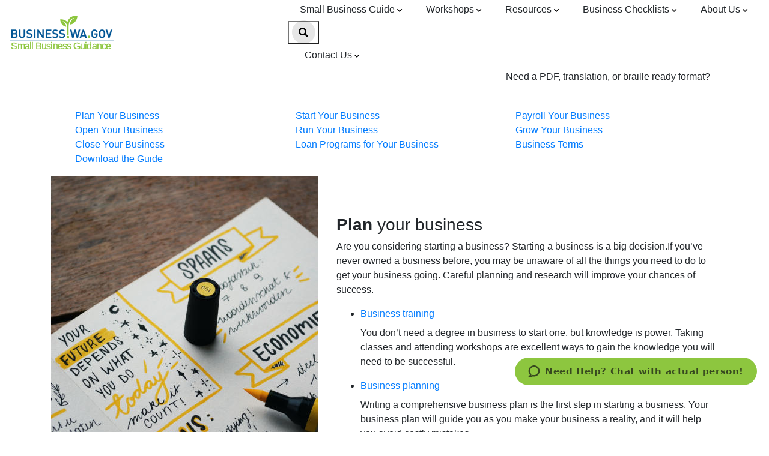

--- FILE ---
content_type: text/html; charset=utf-8
request_url: https://www.business.wa.gov/site/alias__business/927/Small-Business-Guide.aspx
body_size: 33740
content:
<!DOCTYPE html>
<!-- Last updated: 2025-11-06T23:37:25.7300000Z (Thursday, November 6, 2025 at 3:37 PM) -->
<html id="Html" lang="en" xmlns="http://www.w3.org/1999/xhtml"><head id="Head">
<!-- Google tag (gtag.js) -->
<script async src='https://www.googletagmanager.com/gtag/js?id=G-YLNXSBBKRY'></script>
<script>
    window.dataLayer = window.dataLayer || [];
    function gtag(){dataLayer.push(arguments);}
    gtag('js', new Date());

    gtag('config', 'G-YLNXSBBKRY');
</script>
<!-- end google tag --><meta http-equiv="X-UA-Compatible" content="IE=edge"><meta name="viewport" content="width=device-width, initial-scale=1.0"><meta name="msvalidate.01" content="9BC97E933A2709E3F949FE1C55CD7CC0"><link rel="preload" as="image" href="/Portals/_business/graphics/v3/logos/logo-header-business.wa.gov.svg"><script type="application/ld+json">     {         "@context": "http://schema.org",         "@type": "GovernmentOrganization",         "url": "https://www.business.wa.gov",         "sameAs": "https://www.facebook.com/Washington-State-Small-Business-Liaison-Team-862007993965619/",         "name": "Business WA",         "logo": "https://www.business.wa.gov/Portals/_business/graphics/v3/logos/logo-header-business.wa.gov.svg",         "email": "help@business.wa.gov",         "contactPoint": {             "@type": "ContactPoint",             "telephone": "+1-800-917-0043",             "email": "help@business.wa.gov",             "contactType": "customer service",             "contactOption": "TollFree"         }     } </script><script type="application/ld+json">     {         "@context": "http://schema.org",         "@type": "WebSite",         "url": "https://www.business.wa.gov/",         "potentialAction": {             "@type": "SearchAction",             "target": "https://www.business.wa.gov/site/alias__business/875/Home.aspx?q={search_term_string}",             "query-input": "required name=search_term_string"         }     } </script><script>var _paq=window._paq=window._paq||[];_paq.push(["trackPageView"]),_paq.push(["enableLinkTracking"]),function(){var a="//analytics.oria.wa.gov/";_paq.push(["setTrackerUrl",a+"matomo.php"]),_paq.push(["setSiteId","1"]);var e=document,t=e.createElement("script"),p=e.getElementsByTagName("script")[0];t.async=!0,t.src=a+"matomo.js",p.parentNode.insertBefore(t,p)}();</script><link rel="icon" href="/Portals/_business/portalicon.ico"><link rel="canonical" href="/site/alias__business/927/small-business-guide.aspx"><style id="InputBlock">
				.InputBlock
				{
					background-color: white;
					filter: alpha(opacity=20);
					opacity: 0.2;
				}</style><style id="above-the-fold">:root{--blue:#007bff;--indigo:#6610f2;--purple:#6f42c1;--pink:#e83e8c;--red:#dc3545;--orange:#fd7e14;--yellow:#ffc107;--green:#28a745;--teal:#20c997;--cyan:#17a2b8;--white:#fff;--gray:#6c757d;--gray-dark:#343a40;--primary:#007bff;--secondary:#6c757d;--success:#28a745;--info:#17a2b8;--warning:#ffc107;--danger:#dc3545;--light:#f8f9fa;--dark:#343a40;--bizfair-green:#70a300;--bizfair-orange:#d76749;--breakpoint-xs:0;--breakpoint-sm:576px;--breakpoint-md:768px;--breakpoint-lg:992px;--breakpoint-xl:1200px;--font-family-sans-serif:-apple-system, BlinkMacSystemFont, 'Segoe UI', Roboto, 'Helvetica Neue', Arial, 'Noto Sans', 'Liberation Sans', sans-serif, 'Apple Color Emoji', 'Segoe UI Emoji', 'Segoe UI Symbol', 'Noto Color Emoji';--font-family-monospace:SFMono-Regular, Menlo, Monaco, Consolas, 'Liberation Mono', 'Courier New', monospace}*,::after,::before{box-sizing:border-box}html{font-family:sans-serif;line-height:1.15;-webkit-text-size-adjust:100%}header,nav,section{display:block}body{margin:0;font-family:-apple-system,BlinkMacSystemFont,'Segoe UI',Roboto,'Helvetica Neue',Arial,'Noto Sans','Liberation Sans',sans-serif,'Apple Color Emoji','Segoe UI Emoji','Segoe UI Symbol','Noto Color Emoji';font-size:1rem;font-weight:400;line-height:1.5;color:#212529;text-align:left;background-color:#fff}h1,h2,h3,h4,h5,h6{margin-top:0;margin-bottom:.5rem}p{margin-top:0;margin-bottom:1rem}ol,ul{margin-top:0;margin-bottom:1rem}ul ul{margin-bottom:0}strong,b{font-weight:bolder}a{color:#007bff;text-decoration:none;background-color:transparent}a:not([href]):not([class]){color:inherit;text-decoration:none}img{vertical-align:middle;border-style:none}svg{overflow:hidden;vertical-align:middle}table{border-collapse:collapse}button{border-radius:0}button,input{margin:0;font-family:inherit;font-size:inherit;line-height:inherit}button,input{overflow:visible}button{text-transform:none}[type='button'],[type='submit'],button{-webkit-appearance:button}[type='button']::-moz-focus-inner,[type='submit']::-moz-focus-inner,button::-moz-focus-inner{padding:0;border-style:none}::-webkit-file-upload-button{font:inherit;-webkit-appearance:button}.h4,h1,h2,h3,h4,h5,h6{margin-bottom:.5rem;font-weight:500;line-height:1.2}h1{font-size:2.5rem}h2{font-size:2rem}h3{font-size:1.75rem}h4,.h4{font-size:1.5rem}h5{font-size:1.25rem}h6{font-size:1rem}.img-fluid{max-width:100%;height:auto}.small{font-size:.875em;font-weight:400}.container,.container-fluid{width:100%;padding-right:15px;padding-left:15px;margin-right:auto;margin-left:auto}@media (min-width:576px){.container{max-width:540px}}@media (min-width:768px){.container{max-width:720px}}@media (min-width:992px){.container{max-width:960px}}@media (min-width:1200px){.container{max-width:1140px}}.row{display:-ms-flexbox;display:flex;-ms-flex-wrap:wrap;flex-wrap:wrap;margin-right:-15px;margin-left:-15px}.no-gutters{margin-right:0;margin-left:0}.no-gutters>.col,.no-gutters>[class*='col-']{padding-right:0;padding-left:0}.col,.col-12,.col-6,.col-auto,.col-lg-2,.col-lg-3,.col-lg-5,.col-lg-7,.col-lg-8,.col-md-4,.col-md-6,.col-md-auto,.col-xl-6{position:relative;width:100%;padding-right:15px;padding-left:15px}.col{-ms-flex-preferred-size:0;flex-basis:0%;-ms-flex-positive:1;flex-grow:1;max-width:100%}.col-auto{-ms-flex:0 0 auto;flex:0 0 auto;width:auto;max-width:100%}.col-6{-ms-flex:0 0 50%;flex:0 0 50%;max-width:50%}.col-12{-ms-flex:0 0 100%;flex:0 0 100%;max-width:100%}.order-1{-ms-flex-order:1;order:1}.order-2{-ms-flex-order:2;order:2}.order-3{-ms-flex-order:3;order:3}.order-4{-ms-flex-order:4;order:4}@media (min-width:768px){.col-md-auto{-ms-flex:0 0 auto;flex:0 0 auto;width:auto;max-width:100%}.col-md-4,.row-cols-md-3 > *{-ms-flex:0 0 33.333333%;flex:0 0 33.333333%;max-width:33.333333%}}@media (min-width:992px){.col-lg-2{-ms-flex:0 0 16.666667%;flex:0 0 16.666667%;max-width:16.666667%}.col-lg-3{-ms-flex:0 0 25%;flex:0 0 25%;max-width:25%}.col-lg-5{-ms-flex:0 0 41.666667%;flex:0 0 41.666667%;max-width:41.666667%}.col-lg-7{-ms-flex:0 0 58.333333%;flex:0 0 58.333333%;max-width:58.333333%}.col-lg-8{-ms-flex:0 0 66.666667%;flex:0 0 66.666667%;max-width:66.666667%}.order-lg-3{-ms-flex-order:3;order:3}.order-lg-4{-ms-flex-order:4;order:4}}.btn{display:inline-block;font-weight:400;color:#212529;text-align:center;vertical-align:middle;background-color:transparent;border:1px solid transparent;padding:.375rem .75rem;font-size:1rem;line-height:1.5;border-radius:.25rem}.btn-outline-secondary{color:#6c757d;border-color:#6c757d}.fade:not(.show){opacity:0}.collapse:not(.show){display:none}.dropdown,.dropright{position:relative}.dropdown-menu{position:absolute;top:100%;left:0;z-index:1000;display:none;float:left;min-width:10rem;padding:.5rem 0;margin:.125rem 0 0;font-size:1rem;color:#212529;text-align:left;list-style:none;background-color:#fff;background-clip:padding-box;border:1px solid rgb(0 0 0 / .15);border-radius:.25rem}.dropright .dropdown-menu{top:0;right:auto;left:100%;margin-top:0;margin-left:.125rem}.nav-link{display:block;padding:.5rem 1rem}.navbar{position:relative;display:-ms-flexbox;display:flex;-ms-flex-wrap:wrap;flex-wrap:wrap;-ms-flex-align:center;align-items:center;-ms-flex-pack:justify;justify-content:space-between;padding:.5rem 1rem}.navbar .container-fluid{display:-ms-flexbox;display:flex;-ms-flex-wrap:wrap;flex-wrap:wrap;-ms-flex-align:center;align-items:center;-ms-flex-pack:justify;justify-content:space-between}.navbar-brand{display:inline-block;padding-top:.3125rem;padding-bottom:.3125rem;margin-right:1rem;font-size:1.25rem;line-height:inherit;white-space:nowrap}.navbar-nav{display:-ms-flexbox;display:flex;-ms-flex-direction:column;flex-direction:column;padding-left:0;margin-bottom:0;list-style:none}.navbar-nav .nav-link{padding-right:0;padding-left:0}.navbar-nav .dropdown-menu{position:static;float:none}.navbar-collapse{-ms-flex-preferred-size:100%;flex-basis:100%;-ms-flex-positive:1;flex-grow:1;-ms-flex-align:center;align-items:center}.navbar-toggler{padding:.25rem .75rem;font-size:1.25rem;line-height:1;background-color:transparent;border:1px solid transparent;border-radius:.25rem}@media (max-width:991.98px){.navbar-expand-lg>.container-fluid{padding-right:0;padding-left:0}}@media (min-width:992px){.navbar-expand-lg{-ms-flex-flow:row nowrap;flex-flow:row nowrap;-ms-flex-pack:start;justify-content:flex-start}.navbar-expand-lg .navbar-nav{-ms-flex-direction:row;flex-direction:row}.navbar-expand-lg .navbar-nav .dropdown-menu{position:absolute}.navbar-expand-lg .navbar-nav .nav-link{padding-right:.5rem;padding-left:.5rem}.navbar-expand-lg>.container-fluid{-ms-flex-wrap:nowrap;flex-wrap:nowrap}.navbar-expand-lg .navbar-collapse{display:-ms-flexbox!important;display:flex!important;-ms-flex-preferred-size:auto;flex-basis:auto}.navbar-expand-lg .navbar-toggler{display:none}}.navbar-light .navbar-brand{color:rgb(0 0 0 / .9)}.navbar-light .navbar-nav .nav-link{color:rgb(0 0 0 / .5)}.navbar-light .navbar-nav .active>.nav-link,.navbar-light .navbar-nav .nav-link.active{color:rgb(0 0 0 / .9)}.navbar-light .navbar-toggler{color:rgb(0 0 0 / .5);border-color:rgb(0 0 0 / .1)}.card{position:relative;display:-ms-flexbox;display:flex;-ms-flex-direction:column;flex-direction:column;min-width:0;word-wrap:break-word;background-color:#fff;background-clip:border-box;border:1px solid rgb(0 0 0 / .125);border-radius:.25rem}.card-body{-ms-flex:1 1 auto;flex:1 1 auto;min-height:1px;padding:1.25rem}.card-title{margin-bottom:.75rem}.card-text:last-child{margin-bottom:0}.list-group{display:-ms-flexbox;display:flex;-ms-flex-direction:column;flex-direction:column;padding-left:0;margin-bottom:0;border-radius:.25rem}.list-group-item-action{width:100%;color:#495057;text-align:inherit}.list-group-item{position:relative;display:block;padding:.75rem 1.25rem;background-color:#fff;border:1px solid rgb(0 0 0 / .125)}.list-group-item:first-child{border-top-left-radius:inherit;border-top-right-radius:inherit}.list-group-item:last-child{border-bottom-right-radius:inherit;border-bottom-left-radius:inherit}.list-group-item+.list-group-item{border-top-width:0}.close{float:right;font-size:1.5rem;font-weight:700;line-height:1;color:#000;text-shadow:0 1px 0 #fff;opacity:.5}button.close{padding:0;background-color:transparent;border:0}.modal{position:fixed;top:0;left:0;z-index:1050;display:none;width:100%;height:100%;overflow:hidden;outline:0}.modal-dialog{position:relative;width:auto;margin:.5rem}.modal.fade .modal-dialog{-webkit-transform:translate(0,-50px);transform:translate(0,-50px)}.modal-dialog-centered{display:-ms-flexbox;display:flex;-ms-flex-align:center;align-items:center;min-height:calc(100% - 1rem)}.modal-dialog-centered::before{display:block;height:calc(100vh - 1rem);height:-webkit-min-content;height:-moz-min-content;height:min-content;content:''}.modal-content{position:relative;display:-ms-flexbox;display:flex;-ms-flex-direction:column;flex-direction:column;width:100%;background-color:#fff;background-clip:padding-box;border:1px solid rgb(0 0 0 / .2);border-radius:.3rem;outline:0}@media (min-width:576px){.modal-dialog{max-width:500px;margin:1.75rem auto}.modal-dialog-centered{min-height:calc(100% - 3.5rem)}.modal-dialog-centered::before{height:calc(100vh - 3.5rem);height:-webkit-min-content;height:-moz-min-content;height:min-content}}@media (min-width:992px){.modal-lg{max-width:800px}}.carousel{position:relative}.carousel-inner{position:relative;width:100%;overflow:hidden}.carousel-inner::after{display:block;clear:both;content:''}.carousel-item{position:relative;display:none;float:left;width:100%;margin-right:-100%;-webkit-backface-visibility:hidden;backface-visibility:hidden}.carousel-item-next,.carousel-item.active{display:block}.active.carousel-item-left{-webkit-transform:translateX(-100%);transform:translateX(-100%)}.carousel-fade .carousel-item{opacity:0;-webkit-transform:none;transform:none}.carousel-fade .carousel-item-next.carousel-item-left,.carousel-fade .carousel-item.active{z-index:1;opacity:1}.carousel-fade .active.carousel-item-left{z-index:0;opacity:0}.carousel-caption{position:absolute;right:15%;bottom:20px;left:15%;z-index:10;padding-top:20px;padding-bottom:20px;color:#fff;text-align:center}.align-middle{vertical-align:middle!important}.bg-secondary{background-color:#6c757d!important}.bg-transparent{background-color:transparent!important}.border-0{border:0!important}.rounded{border-radius:0.25rem!important}.rounded-lg{border-radius:0.3rem!important}.d-none{display:none!important}.d-inline-block{display: inline-block!important;}.d-block{display:block!important}.d-flex{display:-ms-flexbox!important;display:flex!important}@media (min-width:992px){.d-lg-none{display:none!important}}.flex-column{-ms-flex-direction:column!important;flex-direction:column!important}.flex-nowrap{-ms-flex-wrap:nowrap!important;flex-wrap:nowrap!important}.justify-content-start{-ms-flex-pack:start!important;justify-content:flex-start!important}.justify-content-end{-ms-flex-pack:end!important;justify-content:flex-end!important}.justify-content-center{-ms-flex-pack:center!important;justify-content:center!important}.justify-content-between{-ms-flex-pack:justify!important;justify-content:space-between!important}.align-items-center{-ms-flex-align:center!important;align-items:center!important}@media (min-width:576px){.justify-content-sm-around{-ms-flex-pack:distribute!important;justify-content:space-around!important}}@media (min-width:768px){.flex-md-column{-ms-flex-direction:column!important;flex-direction:column!important}}.position-absolute{position:absolute!important}.fixed-top{position:fixed;top:0;right:0;left:0;z-index:1030}.w-100{width:100%!important}.h-100{height:100%!important}.m-0{margin:0!important}.m-1{margin:0.25rem!important}.mr-1{margin-right:0.25rem!important}.ml-1{margin-left:0.25rem!important}.mt-2,.my-2{margin-top:0.5rem!important}.mr-2{margin-right:0.5rem!important}.mb-2,.my-2{margin-bottom:0.5rem!important}.mt-3{margin-top:1rem!important}.mb-3{margin-bottom:1rem!important}.mb-4{margin-bottom:1.5rem!important}.mt-5{margin-top:3rem!important}.mb-5{margin-bottom:3rem!important}.p-0{padding:0!important}.px-0{padding-right:0!important}.px-0{padding-left:0!important}.p-2{padding:0.5rem!important}.py-2{padding-top:0.5rem!important}.px-2{padding-right:0.5rem!important}.py-2{padding-bottom:0.5rem!important}.px-2{padding-left:0.5rem!important}.py-4{padding-top:1.5rem!important}.py-4{padding-bottom:1.5rem!important}.pr-5,.px-5{padding-right:3rem!important}.p-3{padding:1rem!important}.px-4{padding-right:1.5rem!important}.px-4{padding-left:1.5rem!important}.p-5{padding:3rem!important}.pb-5{padding-bottom:3rem!important}.pl-5,.px-5{padding-left:3rem!important}.mt-n1{margin-top:-0.25rem!important}.mx-auto{margin-right:auto!important}.mx-auto{margin-left:auto!important}@media (min-width:576px){.px-sm-1{padding-right:0.25rem!important}.px-sm-1{padding-left:0.25rem!important}.px-sm-3{padding-right:1rem!important}.px-sm-3{padding-left:1rem!important}}@media (min-width:768px){.mt-md-0{margin-top:0!important}.mb-md-0{margin-bottom:0!important}}@media (min-width:992px){.mb-lg-0{margin-bottom:0!important}.mt-lg-5{margin-top:3rem!important}}.text-wrap{white-space:normal!important}.text-center{text-align:center!important}.text-uppercase{text-transform:uppercase!important}.text-responsive{font-size:calc(100% + 1.5vw)}.font-weight-normal{font-weight:400!important}.font-weight-bold{font-weight:700!important}.text-white{color:#fff!important}.text-warning{color:#ffc107!important}.text-dark{color:#343a40!important}.fab,.fas{-moz-osx-font-smoothing:grayscale;-webkit-font-smoothing:antialiased;display:inline-block;font-style:normal;font-variant:normal;text-rendering:auto;line-height:1}.fa-2x{font-size:2em}.fa-fw{text-align:center;width:1.25em}.fa-stack{display:inline-block;height:2em;line-height:2em;position:relative;vertical-align:middle;width:2.5em}.fa-stack-1x,.fa-stack-2x{left:0;position:absolute;text-align:center;width:100%}.fa-stack-1x{line-height:inherit}.fa-stack-2x{font-size:2em}.fa-inverse{color:#fff}.fa-angle-double-up:before{content:'\f102'}.fa-arrow-right:before{content:'\f061'}.fa-bars:before{content:'\f0c9'}.fa-circle:before{content:'\f111'}.fa-comments:before{content:'\f086'}.fa-envelope:before{content:'\f0e0'}.fa-facebook:before{content:'\f09a'}.fa-instagram:before{content:'\f16d'}.fa-linkedin:before{content:'\f08c'}.fa-mobile-alt:before{content:'\f3cd'}.fa-phone-alt:before{content:'\f879'}.fa-search:before{content:'\f002'}.fa-undo:before{content:'\f0e2'}.fa-youtube:before{content:'\f167'}.navbar-nav:not(.sm-collapsible) .nav-link .sub-arrow{display:inline-block;width:0;height:0;margin-left:.255em;vertical-align:.255em;border-top:.3em solid;border-right:.3em solid transparent;border-left:.3em solid transparent}ul.banner-contact-list a:not(:hover){-text-decoration:none}p a:not(.btn-style){text-decoration:revert;overflow-wrap:break-word}.pageBanner-section p a{color:var(--light)}ul.banner-contact-list a{text-decoration:none;-color:unset}#navbarNavDropdown .navbar-nav:first-child>li:first-child{display:none}#page-header #main-navigation .container-fluid{padding:0}:root{--topNavHeight:6.8rem;--socialMedia:calc(var(--topNavHeight) * 0.73)}nav#main-navigation{height:var(--topNavHeight)}.header-mr-tp{margin-top:var(--topNavHeight)!important}.header-social-link{display:block!important}ul.footer-social-link li i.fab{color:white}.pageBanner-section,.pageBanner-section.home-masthead{background-color:var(--tBlue-color2)}.pageBanner-section .square-calendar{position:relative;background:#ffc610;border-radius:2rem;box-shadow:2px -2px 3px 0 #000 inset}@media (min-width:280px) and (max-width:480px){.pageBanner-section .square-calendar{border-radius:1rem}}.pageBanner-section .square-calendar:after{content:'';display:block;padding-bottom:100%}.pageBanner-section a#BizFair:after{content:''!important}.header-social-link{position:absolute;top:var(--socialMedia);font-size:85%;padding-right:.5rem;width:inherit;text-align:right}.header-social-link li{display:inline-block;padding:0}.header-social-link li a{font-weight:400}.position-relative{position:relative!important}.btn-group-lg>.btn,.btn-lg{padding:.5rem 1rem;font-size:1.25rem;line-height:1.5;border-radius:.3rem}@media (min-width:576px){.pr-sm-2,.px-sm-2{padding-right:.5rem!important}}@media (min-width:576px){.pl-sm-2,.px-sm-2{padding-left:.5rem!important}}</style><link id="preload-bootstrap" rel="preload" href="https://cdn.jsdelivr.net/npm/bootstrap@4.6/dist/css/bootstrap.min.css" as="style" onload="this.onload=null;this.rel=&#39;stylesheet&#39;" /><link id="bootstrap" href="https://cdn.jsdelivr.net/npm/bootstrap@4.6/dist/css/bootstrap.min.css" rel="stylesheet" type="text/css" /><link id="preload-fontawesome" rel="preload" href="https://cdn.jsdelivr.net/npm/@fortawesome/fontawesome-free@5.15.4/css/all.min.css" as="style" onload="this.onload=null;this.rel=&#39;stylesheet&#39;" /><link id="fontawesome" href="https://cdn.jsdelivr.net/npm/@fortawesome/fontawesome-free@5.15.4/css/all.min.css" rel="stylesheet" type="text/css" /><style id="bootstrap-icons-svg-css">.bi {
	display: inline-block;
	vertical-align: -.125em;
	fill: currentcolor;
	width:1em;
	height:1em;
	overflow:initial;
}</style><link id="preload-smartmenus" rel="preload" href="https://cdnjs.cloudflare.com/ajax/libs/jquery.smartmenus/1.2.1/css/sm-core-css.min.css" as="style" onload="this.onload=null;this.rel=&#39;stylesheet&#39;" /><link id="smartmenus" href="https://cdnjs.cloudflare.com/ajax/libs/jquery.smartmenus/1.2.1/css/sm-core-css.min.css" rel="stylesheet" type="text/css" /><link id="preload-smartmenus.bootstrap" rel="preload" href="https://cdnjs.cloudflare.com/ajax/libs/jquery.smartmenus/1.2.1/addons/bootstrap-4/jquery.smartmenus.bootstrap-4.min.css" as="style" onload="this.onload=null;this.rel=&#39;stylesheet&#39;" /><link id="smartmenus.bootstrap" href="https://cdnjs.cloudflare.com/ajax/libs/jquery.smartmenus/1.2.1/addons/bootstrap-4/jquery.smartmenus.bootstrap-4.min.css" rel="stylesheet" type="text/css" /><style id="orca-navigation">


#main-navigation {
	background: var(--light-grey2);
}

/* this causes a bit of shifting of navigation during page load 
	begin */
#main-navigation .nav-link .sub-arrow {
	border: none !important;
	width:auto;
	height:auto;
	vertical-align:0; /* top level page with no sub pages was offset higher than other top level pages due to 'vertica-align: sub' below, making 0 shifted all up to be level */
					  /* but down chevron was now further down relative to menu items because it didn't shift. So, remove 'vertica-align: sub' below */
}


#main-navigation .sub-arrow:after {
	font-family: 'Font Awesome 5 Free';
	content: '\f078';
	font-weight: bolder;
	filter: contrast(2);
	font-size: 0.6rem;
}

#main-navigation .dropdown-menu .nav-link .sub-arrow:after {
	content: '\f054';
	vertical-align: middle;
	margin: 0;
}


#main-navigation .navbar-nav .nav-link {
	color: var(--darkBlue-color);/* !important;*/
	white-space: nowrap;
	border: 2px solid transparent;
	line-height: normal;
}

/* end */

#main-navigation .navbar-nav > .nav-item {
	padding: 0px 10px;
}

#main-navigation .dropdown-menu {
	border: none;
	box-shadow: 0px 5px 15px rgb(0 0 0 / 15%);
}

	#main-navigation .dropdown-menu .nav-link {
		display: flex;
		justify-content: space-between;
		padding: .25rem 1.5rem !important;
		clear: both;
		font-weight: normal;

	}

		#main-navigation .dropdown-menu .nav-link.active, #main-navigation .dropdown-menu .nav-link:active {
			color: #fff;/* !important;*/
			text-decoration: none;
			background-color: #007bff;
		}

		#main-navigation .dropdown-menu .nav-link:focus, #main-navigation .dropdown-menu .nav-link:hover {
			color: #16181b; /* !important;*/
			text-decoration: none;
			background-color: #e9ecef;
		}

#main-navigation .navbar-nav > li > .nav-link.active/*, #main-navigation .navbar-nav > li > .nav-link:active*/ {
	border-image: linear-gradient(transparent 0%, var(--bs-link-color) 50%, transparent 100%) 30; /* Scott doesn't want the root navigation active indicator since it was not provided by ORCA */
}

#main-navigation .nav-collapse-out .navbar-nav .dropdown-menu {
	position: absolute;
}

@media (max-width: 991px) {
	
	/* replace smartmenu's content with a bigger dash */
	#main-navigation .navbar-nav.sm-collapsible .show>a>.sub-arrow:before {
		content: '–';
	}

	#main-navigation .navbar-collapse .sub-arrow:after {
		content: '';
	}

	#main-navigation .navbar-collapse .dropdown-menu .nav-link .sub-arrow:after {
		content: '';
	}

	#main-navigation .navbar-collapse .nav-link {
		display: flex;
		justify-content: space-between;
		width: 100%;
		padding: .25rem 1.5rem !important;
		clear: both;
		font-weight: 400;
		color: #212529;
		text-align: inherit;
		white-space: nowrap;
		background-color: transparent;
		border: 0;
	}

		#main-navigation .navbar-collapse .nav-link:focus, #main-navigation .navbar-collapse .nav-link:hover {
			color: #16181b;
			text-decoration: none;
			background-color: #e9ecef;
		}

	#main-navigation .navbar-collapse {
		background: var(--light-grey);
		box-shadow: 0px 5px 10px rgb(0 0 0 / 20%);
		padding-top: 15px;
		top: 100%;
		width: 100%;
		left: 0;
		position: absolute;
		overflow: auto;
		max-height: 85vh;
	}

	#main-navigation .navbar-collapse .dropdown-menu, #main-navigation .navbar-collapse .dropdown-submenu {
		background: rgb(22 49 94/0.1);
	}
	#main-navigation .navbar-collapse .navbar-nav .dropdown-menu {
		box-shadow: none;
	}

	#main-navigation .navbar-collapse .navbar-nav .nav-item {
		padding-bottom: 0.5rem;
	}
}
</style><link id="ORIA-v3" href="/Design/DesktopLayouts/ORIA-v3/master.css?cb=1767895044" rel="stylesheet" type="text/css" /><link id="preload-portal-style" rel="preload" href="/Portals/_business/portalstyle.css?cb=1761841981" as="style" onload="this.onload=null;this.rel=&#39;stylesheet&#39;" /><link id="portal-style" href="/Portals/_business/portalstyle.css?cb=1761841981" rel="stylesheet" type="text/css" />
<style>
/* legacy, used in VersionedDocuments module [at least] when in classic [not responsive mode] */
.modalBackground {background-color: Gray;filter: alpha(opacity=70);opacity: 0.7;}

.modalPopup {background-color: white;border-width: 3px;border-style: solid;border-color: Gray;padding: 3px;}

.modalPopup p {padding: 5px;}

.PopupDiv {text-align:left;float:none;clear:both;white-space:normal;}
/* end */

#modalOverlay {
	width:100%;
	height:100%;
	z-index:200001; /* places the modal overlay between the main page and the modal dialog*/
	background-color:#000;
	opacity:0.5;
	position:fixed;
	top:0;
	left:0;
	display:none;
	margin:0;
	padding:0;
}

#modal {
	width:20%;
	margin-left:auto;
	margin-right:auto;
	padding: 5px;
	border: thin #000 solid;
	background-color:#fff;
	z-index:200002; /* places the modal dialog on top of everything else */
	display:none;
}
#modal {
	text-align:center;
}
/*
.modalCloseButton {
	float:right;
	position:absolute;
	top:10px;
	left:92%;
	height:25px;
}
.modalCloseButton img {
	border:0;
}*/

.screen-reader-offscreen {
	position:absolute;
	left:-999px;
	width:1px;
	height:1px;
	top:auto;
}
</style>
<link id="bootstrap-icons-svg" rel="preload" as="image" type="image/svg+xml" href="/WebResource.axd?d=T9uSc8_Ki14icIDZ6lSHzTERwM92cpWia-drE1dKBfcIUB61gmMgEFiELuMS5am6phVmRug56QT_EPBjbp0IKvt5YeLSTT85DqApBJb1mKB1uHQrxIcUe0M7Ss45LwW-A5fBh2vzHpmKtgDpdBm_l1z9khXeat5z9uc3DWrlq8Y1&amp;t=638983779485536043" /><meta name="generator" content="Spectrum CMS" /><meta http-equiv="Last-Modified" content="2025-11-06T23:37:25.7300000Z" />
<title>
	Small Business Guide for Washington state
</title><meta name="description" content="The Small Business Guide helps small businesses thrive in Washington State, whether they’re homegrown or out-of-state entrepreneurs. The Small Business Guide provides helpful information, links to valuable resources, and outlines the steps for starting and operating a business in Washington State. The Small Business Guide provides new and established business owners with information for properly registering their business and outlining operations so they can focus their company." /><meta name="keywords" content="Washington,Business.WA,Business,Small Business,Small Business Guide,Plan,Start,Payroll,Open,Run,Grow,Close,Expand" /></head>
<body id="Body" class="claudebot claudebot1"><time datetime="2025-11-06T23:37:25.7300000Z" style="display:none;">
	Updated on Thursday, November 6, 2025 at 3:37 PM
</time><div class="page__small-business-guide pID927 claudebot claudebot1" data-alias="business" data-design-layout="oria-v3" data-design-theme="oria-v3" data-pageid="927" data-security-active-roles="unauthenticated-users" data-security-inactive-roles="authenticated-users admins bellevue bothell kirkland redmond kcls score wsbdc sba irs sitereviewer anonymous beta2" id="claudebot"><!-- ##include file="~/message.aspx" -->
	<form method="post" action="/site/alias__business/927/Small-Business-Guide.aspx" id="Form">
<div class="aspNetHidden">
<input type="hidden" name="__EVENTTARGET" id="__EVENTTARGET" value="" />
<input type="hidden" name="__EVENTARGUMENT" id="__EVENTARGUMENT" value="" />
<input type="hidden" name="__VIEWSTATE" id="__VIEWSTATE" value="zPOZ1YJ4aEYx8YA59LnSdrQP7kBM0SxtVLiGVhctg+Vuv2yY73Ao/HG5Vhnc0f5nfc2fbmIXMVQOf6HM6AeZhYGFZYmMJk/nr9LC4mSlQxiZRJjZEwiHhJvu+o+Ho0ja9ha1sa/E8MRp+aTs7Vfv5YYgU7qPLDChSNE76pvwPzhfl8SqpWr+6PCw0CRHuuuvW9/fCUJActJlQjZEN7QqY1K03phCoGwo0KhrIv7IvQfecKRi/AdE9u/hrvY1FAJu6D1VXo5j8cSml/Pq8L9RJljGwJh9rk7a2HtfVjnSZByABOLtv5VtlJKT7Pzzkusq4fF9CN5NtiGUAq269vzMA/1RWfF2Qfdj7ZNZZ7WqsohgExSjD3dyVmDdUSiqSsRf5kFnhvdhdD2RdbTkYPGfjLN71jAv8VtiawEXXvGIJKD6UKYwjjQsS3Jl4iAraNcfwvaIDXEgnm6zey1/z/Jo5G1wJh5yndiYpVVkC2qhh4vd+Cpw1As9fM5IDBj71FK2wbNcYT03FYqLp6HmN0EYcGK5vLYsq4xr7dorRJUIxuAxp12cSgh8R0lufH16xSBs" />
</div>

<script type="text/javascript">
//<![CDATA[
var theForm = document.forms['Form'];
if (!theForm) {
    theForm = document.Form;
}
function __doPostBack(eventTarget, eventArgument) {
    if (!theForm.onsubmit || (theForm.onsubmit() != false)) {
        theForm.__EVENTTARGET.value = eventTarget;
        theForm.__EVENTARGUMENT.value = eventArgument;
        theForm.submit();
    }
}
//]]>
</script>


<script src="/WebResource.axd?d=pynGkmcFUV13He1Qd6_TZGC02MRDRPjZ69fQNMhgcUuaXRp0M6j6EvNSPKN1KMGO8bcN_aEYHCnTjVmgO3RrJw2&amp;t=638901289900000000" type="text/javascript"></script>


<script src="/ScriptResource.axd?d=NJmAwtEo3Ipnlaxl6CMhvj1rG4Kpoz_gzIac_sZnuE7Hb3bSuCLwUaJooSisnZdOidlO90ImpfAGzxqUqMC1xKxU3HGHjOVz8mkWwqlZFhJTSy5BBb0gxLGg8YrRRa5Qi7drceW03ieGswjhBDpZPP1f5GKqXfg2HXlkvsm76vM1&amp;t=5c0e0825" type="text/javascript"></script>
<script src="/ScriptResource.axd?d=dwY9oWetJoJoVpgL6Zq8OFwIm1fX38v7KC4bJJVbxldBtyxyJbOaT7DGflixvh-44jwgTl1QvBK8q0UYYL0sBy8a99c9UJ0oWwL70lAe5rEsSmKGSy4xzpbSn9fbqGuYeX9QJSl42UcYeDz6c2kjbSvpSTkGx35Yqyptx53sEjA1&amp;t=5c0e0825" type="text/javascript"></script>
<div class="aspNetHidden">

	<input type="hidden" name="__VIEWSTATEGENERATOR" id="__VIEWSTATEGENERATOR" value="DEAEDF11" />
	<input type="hidden" name="__SCROLLPOSITIONX" id="__SCROLLPOSITIONX" value="0" />
	<input type="hidden" name="__SCROLLPOSITIONY" id="__SCROLLPOSITIONY" value="0" />
	<input type="hidden" name="__EVENTVALIDATION" id="__EVENTVALIDATION" value="U3s0cX65UkQ5qd8jcJ0RZWvC15mXzHUnE2Tbchl+ehdYn/SVzAgKi9F3/j3rBIr+EnOnr1VzNfkTqGrKmTFGEW53hyNqM4B+n3JMEIWTibcsoSqz7AIBvuQ4JxgOPGK1" />
</div><script type="text/javascript">
//<![CDATA[
Sys.WebForms.PageRequestManager._initialize('ctl00', 'Form', ['fUpdatePanel_Progess','UpdatePanel_Progess'], ['ctl00','ctl00'], [], 240, '');
//]]>
</script>
<input type="hidden" name="ctl00" id="ctl00" />
<script type="text/javascript">
//<![CDATA[
Sys.Application.setServerId("ctl00", "ctl00");
Sys.Application._enableHistoryInScriptManager();
//]]>
</script>



		<div id="ctl02_ctl00_LayoutTop" LeftContent="LeftPane" RightContent="RightPane">
	<img src="/WebResource.axd?d=T9uSc8_Ki14icIDZ6lSHzTERwM92cpWia-drE1dKBfcIUB61gmMgEFiELuMS5am6phVmRug56QT_EPBjbp0IKvt5YeLSTT85DqApBJb1mKB1uHQrxIcUe0M7Ss45LwW-A5fBh2vzHpmKtgDpdBm_l1z9khXeat5z9uc3DWrlq8Y1&t=638983779485536043" style="visibility:hidden;position:absolute;margin-left:-100%;overflow:hidden;width:1px;height:1px;z-index:-1;" onload="((image, callback) => {
	// Get the SVG file from the cache
	fetch(image.src, { cache: &#39;force-cache&#39; })
	.then((res) => res.text())
	.then((data) => {
		// Parse the SVG text and turn it into DOM nodes
		const parser = new DOMParser()
		const svg = parser
		.parseFromString(data, &#39;image/svg+xml&#39;)
		.querySelector(&#39;svg&#39;)

		// Pass along any class or IDs from the parent &lt;img> element
		if (image.id) svg.id = image.id
		if (image.className) svg.classList = image.classList
		if (image.style) svg.style.cssText=image.style.cssText

		// Replace the parent &lt;img> with our inline SVG
		image.parentNode.replaceChild(svg, image)
	})
	.then(callback)
	.catch((error) => console.error(error))
})(this)" />
		<header id="page-header" role="banner">
			<section class="header-wrap">
				<nav id="main-navigation" role="navigation" aria-label="Main Navigation" class="navbar navbar-expand-lg navbar-light fixed-top"><div class="container-fluid justify-content-between flex-nowrap" xmlns:this="urn:this"><div class="nav-logo-left"><button class="navbar-toggler border-0" type="button" data-toggle="collapse" data-target="#navbarNavDropdown" aria-controls="navbarNavDropdown" aria-expanded="false" aria-label="Toggle navigation"><i class="fas fa-bars"></i></button><a aria-label="default home page" class="navbar-brand mr-1 header-logo-home" href="/" id="header-logo-home-link"><img class="object-fit-contain desktop-logo my-2" src="/Portals/_business/graphics/v3/logos/logo-header-business.wa.gov.svg" alt="home"></a></div><div class="navbar-right"><div class="collapse navbar-collapse justify-content-end " id="navbarNavDropdown"><ul class="navbar-nav" data-sm-options="{&quot;showTimeout&quot;:0, &quot;subMenusMaxWidth&quot;:&quot;23em&quot;}"><li class="nav-item nav-875 "><a href="/site/alias__business/875/Home.aspx" id="navbarDropdown-875" class=" nav-link">Home</a></li><li class="nav-item nav-927  active dropdown child-items"><a href="/site/alias__business/927/Small-Business-Guide.aspx" id="navbarDropdown-927" class=" nav-link dropdown-toggle active" aria-haspopup="true" aria-expanded="false" role="button">Small Business Guide</a><ul class=" dropdown-menu"><li class="nav-item nav-877 "><a href="/site/alias__business/877/Small-Business-Guide--Plan.aspx" id="navbarDropdown-877" class=" nav-link">PLAN</a></li><li class="nav-item nav-876  dropdown child-items dropright"><a href="/site/alias__business/876/Small-Business-Guide--Start.aspx" id="navbarDropdown-876" class=" nav-link dropdown-toggle" aria-haspopup="true" aria-expanded="false" role="button">START</a><ul class=" dropdown-menu"><li class="nav-item nav-878 "><a href="/site/alias__business/878/Small-Business-Guide--Payroll.aspx" id="navbarDropdown-878" class=" nav-link">Payroll</a></li><li class="nav-item nav-12870 "><a href="/site/alias__business/2796/Minimum-Wage.aspx" id="navbarDropdown-12870" class=" nav-link">Minimum Wage</a></li><li class="nav-item nav-879  nav-last"><a href="/site/alias__business/879/Small-Business-Guide--Open.aspx" id="navbarDropdown-879" class=" nav-link">Open</a></li></ul></li><li class="nav-item nav-880 "><a href="/site/alias__business/880/Small-Business-Guide--Run.aspx" id="navbarDropdown-880" class=" nav-link">RUN</a></li><li class="nav-item nav-881 "><a href="/site/alias__business/881/Small-Business-Guide--Grow.aspx" id="navbarDropdown-881" class=" nav-link">GROW</a></li><li class="nav-item nav-882 "><a href="/site/alias__business/882/Small-Business-Guide--Close.aspx" id="navbarDropdown-882" class=" nav-link">CLOSE</a></li><li class="nav-item nav-10851 "><a href="/site/alias__business/10851/Small-Business-Guide--Business-Terms.aspx" id="navbarDropdown-10851" class=" nav-link">Business Terms</a></li><li class="nav-item nav-959 "><a href="/site/alias__business/959/Small-Business-Guide-PDF.aspx" id="navbarDropdown-959" class=" nav-link">PDF (12 languages)</a></li></ul></li><li class="nav-item nav-1580  dropdown child-items"><a href="/site/alias__business/1560/sbrr.aspx" id="navbarDropdown-1580" class=" nav-link dropdown-toggle" aria-haspopup="true" aria-expanded="false" role="button">Workshops</a><ul class=" dropdown-menu"><li class="nav-item nav-1560  dropdown child-items dropright nav-last"><a href="/site/alias__business/1560/sbrr.aspx" id="navbarDropdown-1560" class=" nav-link" aria-haspopup="true" aria-expanded="false" role="button">SBRR Workshops</a></li></ul></li><li class="nav-item nav-972  dropdown child-items"><a href="/site/alias__business/972/resources.aspx" id="navbarDropdown-972" class=" nav-link dropdown-toggle" aria-haspopup="true" aria-expanded="false" role="button">Resources</a><ul class=" dropdown-menu"><li class="nav-item nav-1578 "><a href="/site/alias__business/1578/ebr-newsletter.aspx" id="navbarDropdown-1578" class=" nav-link">Economic &amp; Business Resilience Newsletter</a></li><li class="nav-item nav-6831  dropdown child-items dropright"><a href="/site/alias__business/6831/contracting-with-the-state.aspx" id="navbarDropdown-6831" class=" nav-link dropdown-toggle" aria-haspopup="true" aria-expanded="false" role="button">Department of Enterprise Services Contracting</a><ul class=" dropdown-menu"><li class="nav-item nav-9849 "><a href="/site/alias__business/9849/contracting-with-the-state---agency-websites.aspx" id="navbarDropdown-9849" class=" nav-link">DES Contracting - Agency Websites</a></li><li class="nav-item nav-11867 "><a href="/site/alias__business/11867/contracting-with-the-state---forecast-webpages.aspx" id="navbarDropdown-11867" class=" nav-link">DES Contracting - Forecast Webpages</a></li><li class="nav-item nav-11868  nav-last"><a href="/site/alias__business/11868/contracting-with-the-state---public-records.aspx" id="navbarDropdown-11868" class=" nav-link">DES Contracting - Public Records</a></li></ul></li><li class="nav-item nav-928 "><a href="/site/alias__business/928/loans-and-grants.aspx" id="navbarDropdown-928" class=" nav-link">Loan and Grant Programs</a></li><li class="nav-item nav-1554 "><a href="/site/alias__business/1554/technical-assistance.aspx" id="navbarDropdown-1554" class=" nav-link">Technical Assistance</a></li><li class="nav-item nav-2796  dropdown child-items dropright nav-last"><a href="/site/alias__business/2796/Minimum-Wage.aspx" id="navbarDropdown-2796" class=" nav-link dropdown-toggle" aria-haspopup="true" aria-expanded="false" role="button">Minimum Wage</a><ul class=" dropdown-menu"><li class="nav-item nav-2802 "><a href="/site/alias__business/2802/Minimum-Wage---Bellingham.aspx" id="navbarDropdown-2802" class=" nav-link">Bellingham</a></li><li class="nav-item nav-2804 "><a href="/site/alias__business/2804/Minimum-Wage---Burien.aspx" id="navbarDropdown-2804" class=" nav-link">Burien</a></li><li class="nav-item nav-6829 "><a href="/site/alias__business/6829/Minimum-Wage---Everett.aspx" id="navbarDropdown-6829" class=" nav-link">Everett</a></li><li class="nav-item nav-2803 "><a href="/site/alias__business/2803/Minimum-Wage---Renton.aspx" id="navbarDropdown-2803" class=" nav-link">Renton</a></li><li class="nav-item nav-2800 "><a href="/site/alias__business/2800/Minimum-Wage---SeaTac.aspx" id="navbarDropdown-2800" class=" nav-link">SeaTac</a></li><li class="nav-item nav-2799 "><a href="/site/alias__business/2799/Minimum-Wage---Seattle.aspx" id="navbarDropdown-2799" class=" nav-link">Seattle</a></li><li class="nav-item nav-2801 "><a href="/site/alias__business/2801/Minimum-Wage---Tukwila.aspx" id="navbarDropdown-2801" class=" nav-link">Tukwila</a></li><li class="nav-item nav-2805  nav-last"><a href="/site/alias__business/2805/Minimum-Wage---Unincorporated-King-County.aspx" id="navbarDropdown-2805" class=" nav-link">Unincorporated King County</a></li></ul></li></ul></li><li class="nav-item nav-1581  dropdown child-items"><a href="/site/alias__business/949/checklist-opening-a-business.aspx" id="navbarDropdown-1581" class=" nav-link dropdown-toggle" aria-haspopup="true" aria-expanded="false" role="button">Business Checklists</a><ul class=" dropdown-menu"><li class="nav-item nav-949  dropdown child-items dropright nav-last"><a href="/site/alias__business/949/checklist-opening-a-business.aspx" id="navbarDropdown-949" class=" nav-link dropdown-toggle" aria-haspopup="true" aria-expanded="false" role="button">Opening a Business</a><ul class=" dropdown-menu"><li class="nav-item nav-948 "><a href="/site/alias__business/948/Road-Map-Step-1.aspx" id="navbarDropdown-948" class=" nav-link">Step 1: Considerations</a></li><li class="nav-item nav-950 "><a href="/site/alias__business/950/Road-Map-Step-2.aspx" id="navbarDropdown-950" class=" nav-link">Step 2: Register</a></li><li class="nav-item nav-951 "><a href="/site/alias__business/951/Road-Map-Step-3.aspx" id="navbarDropdown-951" class=" nav-link">Step 3: License</a></li><li class="nav-item nav-952 "><a href="/site/alias__business/952/Road-Map-Step-4.aspx" id="navbarDropdown-952" class=" nav-link">Step 4: Employees</a></li><li class="nav-item nav-953 "><a href="/site/alias__business/953/Road-Map-Step-5.aspx" id="navbarDropdown-953" class=" nav-link">Step 5: Reselling</a></li><li class="nav-item nav-954 "><a href="/site/alias__business/954/Road-Map-Step-6.aspx" id="navbarDropdown-954" class=" nav-link">Step 6: Construction Contractor</a></li><li class="nav-item nav-955 "><a href="/site/alias__business/955/Road-Map-Step-7.aspx" id="navbarDropdown-955" class=" nav-link">Step 7: Food Handling</a></li><li class="nav-item nav-956 "><a href="/site/alias__business/956/Road-Map-Step-8.aspx" id="navbarDropdown-956" class=" nav-link">Step 8: Other Requirements</a></li><li class="nav-item nav-957  nav-last"><a href="/Portals/_business/VersionedDocuments/Business_Publications/Roadmap.pdf" id="navbarDropdown-957" class=" nav-link">Download Printable Road Map</a></li></ul></li></ul></li><li class="nav-item nav-1583  dropdown child-items"><a href="/site/alias__business/960/Small-Business-Liaison-Team.aspx" id="navbarDropdown-1583" class=" nav-link dropdown-toggle" aria-haspopup="true" aria-expanded="false" role="button">About Us</a><ul class=" dropdown-menu"><li class="nav-item nav-960  nav-last"><a href="/site/alias__business/960/Small-Business-Liaison-Team.aspx" id="navbarDropdown-960" class=" nav-link">Small Business Liaison Team</a></li></ul></li></ul></div><div class="nav-collapse-out"></div></div></div></nav>
				<div class="header-mr-tp header-me-tp"></div>

				
				<div class="modal fade" id="searchModal" tabindex="-1" style="display: none;" aria-hidden="true">
					<div class="modal-dialog modal-lg modal-dialog-centered" role="document">
						<div class="modal-content search-modal" id="search-body">
							<div class="mx-auto col-12 col-lg-8" id="search-inputs">
								<button type="button" class="close" data-dismiss="modal" aria-label="Close">
									<span aria-hidden="true">&times;</span>
								</button>
								<div class="search-box">
									<div class="d-flex align-items-center search-box-icon">
										<i class="fas fa-search"></i>
									</div>
								</div>
							</div>
						</div>
					</div>
				</div>
				
				<div class="header-menu d-flex align-items-center py-2">
					<style>
						[data-security-active-roles*=unauthenticated-users] .header-menu {
							display:none !important;
						}
					</style>
					
					

				</div>
			</section>
		</header>
		
		<div class="breadcrumbs d-none" style="display:none">
			<nav aria-label="breadcrumb"><ol class="breadcrumb"><li class="breadcrumb-item"><a href="/site/alias__business/875/Home.aspx">Home</a></li><li aria-current="page" class="active breadcrumb-item">Small Business Guide</li></ol></nav>
		</div>



	<div class="container-fluid p-0 main-content " role="main">
		<div class="row no-gutters g-0 ">
			<div id="center-column" class="col ">
				<section class="desktopmodules_htmldocument_htmlmodule_ascx module-type-htmldocument ModuleWrap pageBanner-section text-white" id="mID3584"><a id="anchor-3584" anchor="mid" title="Masthead" style="display:block"></a><style>
div[data-translation="es"] .pageBanner-section h1.banner-lg-title:not(.no-translate-es) {
display:none;
}
div[data-translation="es"] .pageBanner-section h1.banner-lg-title.no-translate-es {
display:block !important;
}
</style>
		<div class="container">
				<div class="page-top-banner">
						<!--<div class="top-sub-title breadcrumbs">Business</div>-->
						<div class="d-flex justify-content-between flex-wrap">
							<h1 class="banner-lg-title">Small Business Guide</h1>
							<h1 class="no-translate no-translate-es d-none banner-lg-title">Guia Para Pequeños Negocios</h1>
							<div>
								<a href="/site/alias__business/959/Small-Business-Guide-PDF.aspx" class="btn text-wrap btn-style">Need a PDF, translation, or braille ready format?</a>
							</div>
						</div>
						<p class="banner-desc">
						</p>
						<!--<div class="banner-img">
				<img class="img-fluid object-fit-cover" src="/portals/_oria/graphics/v3/blocks/banner-sbg.jpg" alt="" />
			</div>-->
						<ul class="row list-style circle-arrow-list green-arrow-icon">
								<li class="col-6 col-md-4">
										<a href="#anchor-plan">Plan Your Business</a>
								</li>
								<li class="col-6 col-md-4">
										<a href="#anchor-start">Start Your Business</a>
								</li>
								<li class="col-6 col-md-4">
										<a href="#anchor-payroll">Payroll Your Business</a>
								</li>
								<li class="col-6 col-md-4">
										<a href="#anchor-open">Open Your Business</a>
								</li>
								<li class="col-6 col-md-4">
										<a href="#anchor-run">Run Your Business</a>
								</li>
								<li class="col-6 col-md-4">
										<a href="#anchor-grow">Grow Your Business</a>
								</li>
								<li class="col-6 col-md-4">
										<a href="#anchor-close">Close Your Business</a>
								</li>
								<li class="col-6 col-md-4">
										<a href="#anchor-loans">Loan Programs for Your Business</a>
								</li>
								<li class="col-6 col-md-4">
										<a href="/site/alias__business/10851/Small-Business-Guide--Business-Terms.aspx">Business Terms</a>
								</li>
								<li class="col-6 col-md-4">
										<a href="#anchor-10343">Download the Guide</a>
								</li>

								<!--<li class="col-6 col-md-4"><a href="anchor-10343">Need Assistance?</a></li>-->
						</ul>
				</div>
		</div>
</section><section class="desktopmodules_htmldocument_htmlmodule_ascx module-type-htmldocument ModuleWrap section-space" id="mID3582"><a id="anchor-3582" anchor="mid" title="Plan" style="display:block"></a><a id="anchor-plan" anchor="mid" title="Plan your business" style="display: inline;"></a>

	<div class="container">
		<div class="row align-items-center">
			<div class="col-md-5 col-12">
				<div class="env-left-column">
					<img src="/portals/_business/graphics/v3/blocks/plan.jpg" alt="" class="img-fluid object-fit-cover">
				</div>
			</div>

			<div class="col-md-7 col-12">
				<div class="pl-sm-0 pt-sm-4 env-right-column">
					<h3 class="sec-title2"><b>Plan</b> your business</h3>
					<p class="pcolor">Are you considering starting a business? Starting a business is a big decision.If you’ve never owned a business before, you may be unaware of all the things you need to do to get your business going. Careful planning and research will improve your chances of success.</p>

					<ul class="list-style circle-arrow-list green-arrow-bg">
						<li>
							<p class="mb-2"><a href="/site/alias__business/877/Small-Business-Guide--Plan.aspx#BusinessTraining">Business training</a></p>
							<p>
								You don’t need a degree in business to start one, but knowledge is power. Taking classes and attending workshops are excellent ways to gain the knowledge you will need to be successful.
							</p>
						</li>
						<li>
							<p class="mb-2"><a href="/site/alias__business/877/Small-Business-Guide--Plan.aspx#BusinessPlanning">Business planning</a></p>
							<p>
								Writing a comprehensive business plan is the first step in starting a business. Your business plan will guide you as you make your business a reality, and it will help you avoid costly mistakes.
							</p>
						</li>
					</ul>
				</div>
			</div>
		</div>
		<div class="d-flex justify-content-center mt-4">
			<a href="/site/alias__business/877/Small-Business-Guide--Plan.aspx" class="btn-style btn-icon" style="-webkit-backface-visibility: hidden;">Learn more<i class="fas fa-long-arrow-alt-right" style="transform: scaleX(2.1) scaleY(.9);"></i></a>		
		</div>
	</div></section><section class="desktopmodules_usersetting_main_ascx module-type-usersetting ModuleWrap clearfix" id="mID3916"><a id="anchor-3916" anchor="mid" title="Map Setting" style="display:block"></a></section><section class="desktopmodules_htmldocument_htmlmodule_ascx module-type-htmldocument ModuleWrap section-space light-grey" id="mID3672"><a id="anchor-3672" anchor="mid" title="Start" style="display:block"></a><a id="anchor-start" anchor="mid" title="Start your business" style="display: inline;"></a>

	<div class="container">
		<div class="row align-items-center">
			<div class="col-12 col-md-6">
				<div class="env-left-column ">
					<h3 class="sec-title2"><b>Start</b> your business</h3>
					<p class="pcolor">On the path to getting your business started, there are number of issues to consider, for example:</p>

					<ul class="list-style bullet-list check-list-icon row mb-4 mb-md-0">
						<li class="col-6 col-lg-4"><a class="link" href="/site/alias__business/876/Small-Business-Guide--Start.aspx#ExistingBusiness">Buying a business?</a></li>
						<li class="col-6 col-lg-4"><a class="link" href="/site/alias__business/876/Small-Business-Guide--Start.aspx#BusinessStructure">Business structure</a></li>
						<li class="col-6 col-lg-4"><a class="link" href="/site/alias__business/876/Small-Business-Guide--Start.aspx#BusinessName">Business name</a></li>
						<li class="col-6 col-lg-4"><a class="link" href="/site/alias__business/876/Small-Business-Guide--Start.aspx#GetRegistered">Get registered</a></li>
						<li class="col-6 col-lg-4"><a class="link" href="/site/alias__business/876/Small-Business-Guide--Start.aspx#BusinessLocation">Business location</a></li>
						<li class="col-6 col-lg-4"><a class="link" href="/site/alias__business/876/Small-Business-Guide--Start.aspx#TaxNumber">Federal tax number</a></li>
						<li class="col-6 col-lg-4"><a class="link" href="/site/alias__business/876/Small-Business-Guide--Start.aspx#LicensesPermits">Licenses and permits</a></li>
						<li class="col-6 col-lg-4"><a class="link" href="/site/alias__business/876/Small-Business-Guide--Start.aspx#SetupOperations">Setting up operations</a></li>
						<li class="col-6 col-lg-4"><a class="link" href="/site/alias__business/876/Small-Business-Guide--Start.aspx#HireEmployees">Hiring employees</a></li>
						<li class="col-6 col-lg-4"><a class="link" href="/site/alias__business/876/Small-Business-Guide--Start.aspx#OpenDoors">Opening doors</a></li>
						<li class="col-6 col-lg-4"><a class="link" href="/site/alias__business/876/Small-Business-Guide--Start.aspx#NeedAssistance-START">Assistance</a></li>
					</ul>
				
				</div>
			</div>

			<div class="col-md-6">
				<img src="/portals/_business/graphics/v3/blocks/start.jpg" alt="" class="img-fluid object-fit-cover">
			</div>

			
			
		</div>
		<div class="d-flex justify-content-center mt-4">
			<a href="/site/alias__business/876/Small-Business-Guide--Start.aspx" class="btn-style btn-icon" style="-webkit-backface-visibility: hidden;">Learn more<i class="fas fa-long-arrow-alt-right" style="transform: scaleX(2.1) scaleY(.9);"></i></a>		
		</div>
	</div>
</section><section class="desktopmodules_htmldocument_htmlmodule_ascx module-type-htmldocument ModuleWrap section-space" id="mID3673"><a id="anchor-3673" anchor="mid" title="Payroll" style="display:block"></a><a id="anchor-payroll" anchor="mid" title="Payroll your business" style="display: inline;"></a>

	<div class="container">
		<div class="row align-items-center">
			<div class="col-lg-5 col-12">
				<div class="env-left-column">
					<img src="/portals/_business/graphics/v3/blocks/payroll.jpg" alt="" class="img-fluid object-fit-cover">
				</div>
			</div>

			<div class="col-lg-7 col-12">
				<div class="pl-sm-0 pt-sm-4 env-right-column">
					<h3 class="sec-title2"><b>Payroll</b> for your business</h3>
					<p class="pcolor">"Payroll" means payments to employees, where those payments are required to be reported to state and federal agencies, such as the IRS, Social Security Administration, Washington Employment Security Department, and Washington Department of Labor & Industries.</p>

					<ul class="list-style circle-arrow-list green-arrow-bg">
						<li><a href="/site/alias__business/878/Small-Business-Guide--Payroll.aspx#NeedPayroll">Do I need a payroll?</a></li>
						<li><a href="/site/alias__business/878/Small-Business-Guide--Payroll.aspx#IssuingPaychecks">What do I need to have in place before issuing pay checks?</a></li>
						<li><a href="/site/alias__business/878/Small-Business-Guide--Payroll.aspx#HandlePayroll">Can I handle payroll myself, or do I need a professional?</a></li>
						<li><a href="/site/alias__business/878/Small-Business-Guide--Payroll.aspx#PayingEmployees">What else do I need to know about paying employees?</a></li>
						<li><a href="/site/alias__business/878/Small-Business-Guide--Payroll.aspx#Responsibilities">What payroll reporting and tax responsibilities do employers have?</a></li>
						<li><a href="/site/alias__business/878/Small-Business-Guide--Payroll.aspx#EstimatePayroll">How can I estimate payroll costs?</a></li>
						<li><a href="/site/alias__business/878/Small-Business-Guide--Payroll.aspx#PayrollRecords">What payroll records do I need to create and keep?</a></li>
						<li><a href="/site/alias__business/878/Small-Business-Guide--Payroll.aspx#OtherResponsibilities">What other responsibilities do I have as an employer?</a></li>
						<li><a href="/site/alias__business/878/Small-Business-Guide--Payroll.aspx#PayrollRecordsEmployees">What payroll records do I need to create to give my employees?</a></li>
					</ul>
				</div>
			</div>
		</div>
		<div class="d-flex justify-content-center mt-4">
			<a href="/site/alias__business/878/Small-Business-Guide--Payroll.aspx" class="btn-style btn-icon" style="-webkit-backface-visibility: hidden;">Learn more<i class="fas fa-long-arrow-alt-right" style="transform: scaleX(2.1) scaleY(.9);"></i></a>		
		</div>
	</div>
</section><section class="desktopmodules_htmldocument_htmlmodule_ascx module-type-htmldocument ModuleWrap section-space light-grey" id="mID3674"><a id="anchor-3674" anchor="mid" title="Open" style="display:block"></a><a id="anchor-open" anchor="mid" title="Open your business" style="display: inline;"></a>

	<div class="container">
		<div class="row">
			<div class="mx-auto col-10">	
				<h3 class="sec-title2"><b>Open</b> your out-of-state business in Washington state</h3>
				<p class="pcolor">Is your out-of-state business planning to operate in Washington state? Your out-of-state businesses will need to comply with Washington state laws and regulations if you</p>
			</div>
			<div class="w-100"></div>
			<div class="offset-1 col-md">
				<ul class="list-style bullet-list check-list-icon">
					<li>Purchase a Washington business</li>
					<li>Operate in or open a physical location in Washington</li>
					<li>Perform on long-term or short-term contracts in Washington</li>
					<li>Hire employees who work from their homes in Washington</li>
					<li>Have a taxable presence (i.e. nexus) in Washington</li>
				</ul>
			</div>

			<div class="pt-4 pt-md-0 col-md env-right-column">
				<ul class="list-style circle-arrow-list green-arrow-bg">
					<li><a class="pcolor2" href="/site/alias__business/879/Small-Business-Guide--Open.aspx#BuyingExisting">Buying an Existing Business</a></li>
					<li><a class="pcolor2" href="/site/alias__business/879/Small-Business-Guide--Open.aspx#ForeignRegistration">Foreign Registration of Corporations</a></li>
					<li><a class="pcolor2" href="/site/alias__business/879/Small-Business-Guide--Open.aspx#LicensesPermits">Licenses and Permits</a></li>
					<li><a class="pcolor2" href="/site/alias__business/879/Small-Business-Guide--Open.aspx#HireEmployees">Hiring Employees in Washington</a></li>
					<li><a class="pcolor2" href="/site/alias__business/879/Small-Business-Guide--Open.aspx#ReportsTaxes">Filing Required Reports and Taxes</a></li>
					<li><a class="pcolor2" href="/site/alias__business/879/Small-Business-Guide--Open.aspx#ComplyRegulations">Other Washington Regulations</a></li>
					<li><a class="pcolor2" href="/site/alias__business/879/Small-Business-Guide--Open.aspx#Growing">Growing in Washington</a></li>
				</ul>					
			</div>


		</div>
		<div class="d-flex justify-content-center mt-4">
			<a href="/site/alias__business/879/Small-Business-Guide--Open.aspx" class="btn-style btn-icon" style="-webkit-backface-visibility: hidden;">Learn more<i class="fas fa-long-arrow-alt-right" style="transform: scaleX(2.1) scaleY(.9);"></i></a>		
		</div>
	</div>
</section><section class="desktopmodules_htmldocument_htmlmodule_ascx module-type-htmldocument ModuleWrap section-space" id="mID3675"><a id="anchor-3675" anchor="mid" title="Run" style="display:block"></a><a id="anchor-run" anchor="mid" title="Run your business" style="display: inline;"></a>

	<div class="container">
		<div class="row align-items-center">
			<div class="col-md-6 col-12">
				<div class="env-left-column">
					<img src="/portals/_business/graphics/v3/blocks/run.jpg" alt="" class="img-fluid object-fit-cover">
				</div>
			</div>


			<div class="col-md-6 col-12">
				<div class="pl-sm-0 pt-sm-4 env-right-column">
					<h3 class="sec-title2"><b>Run</b> your business</h3>
					<p class="pcolor">When your business is up and running, there are certain things you need to do to meet regulatory and tax requirements. These activities vary based on your business activity, the business size, and whether or not you have employees.</p>

					<ul class="list-style circle-arrow-list green-arrow-bg">
						<li><a href="/site/alias__business/880/Small-Business-Guide--Run.aspx#FederalBusinessTaxes">Federal Business Income Taxes</a></li>
						<li><a href="/site/alias__business/880/Small-Business-Guide--Run.aspx#StateEmploymentTaxes">State Employment Taxes</a></li>
						<li><a href="/site/alias__business/880/Small-Business-Guide--Run.aspx#StateBusinessTaxes">State Business Taxes</a></li>
						<li><a href="/site/alias__business/880/Small-Business-Guide--Run.aspx#RenewalsFilings">Annual Report, License and Permit Renewals</a></li>
						<li><a href="/site/alias__business/880/Small-Business-Guide--Run.aspx#LocalBusinessTaxes">Local Business Taxes</a></li>
						<li><a href="/site/alias__business/880/Small-Business-Guide--Run.aspx#RegulatoryCompliance">Regulatory Compliance</a></li>
						<li><a href="/site/alias__business/880/Small-Business-Guide--Run.aspx#FederalEmploymentTaxes">Federal Employment Taxes</a></li>
						<li><a href="/site/alias__business/880/Small-Business-Guide--Run.aspx#PrepareUnexpected">Prepare for the Unexpected</a></li>
					</ul>
				</div>
			</div>
		</div>
		<div class="d-flex justify-content-center mt-4">
			<a href="/site/alias__business/880/Small-Business-Guide--Run.aspx" class="btn-style btn-icon" style="-webkit-backface-visibility: hidden;">Learn more<i class="fas fa-long-arrow-alt-right" style="transform: scaleX(2.1) scaleY(.9);"></i></a>		
		</div>
	</div>
</section><section class="desktopmodules_htmldocument_htmlmodule_ascx module-type-htmldocument ModuleWrap section-space light-grey" id="mID3676"><a id="anchor-3676" anchor="mid" title="Grow" style="display:block"></a><a id="anchor-grow" anchor="mid" title="Grow your business" style="display: inline;"></a>
	<div class="container">
		<div class="row align-items-center">
			<div class="col-lg-7 col-sm-12">
				<div class="env-left-column pb-sm-4">
					<h3 class="sec-title2"><b>Grow</b> your business</h3>
					<p class="pcolor">Do you want to expand your business? Expanding a business can require many different things, including money, employees, new locations, and new markets.</p>

					<ul class="list-style circle-arrow-list green-arrow-bg">
						<li><a href="/site/alias__business/881/Small-Business-Guide--Grow.aspx#Money">Money</a></li>
						<li><a href="/site/alias__business/881/Small-Business-Guide--Grow.aspx#Employees">Employees</a></li>
						<li><a href="/site/alias__business/881/Small-Business-Guide--Grow.aspx#NewLocations">New Locations</a></li>
						<li><a href="/site/alias__business/881/Small-Business-Guide--Grow.aspx#NewMarkets">New Markets</a></li>
						<li><a href="/site/alias__business/881/Small-Business-Guide--Grow.aspx#RegulatoryCompliance">Regulatory Compliance</a></li>
					</ul>
				</div>
			</div>
			<div class="col-lg-5 col-sm-12">
				<div class="env-right-column">
					<img src="/portals/_business/graphics/v3/blocks/think-grow.jpg" alt="" class="img-fluid object-fit-cover" style="object-position: 65%;height: 25rem;">
				</div>
			</div>
		</div>
		<div class="d-flex justify-content-center mt-4">
			<a href="/site/alias__business/881/Small-Business-Guide--Grow.aspx" class="btn-style btn-icon" style="-webkit-backface-visibility: hidden;">Learn more<i class="fas fa-long-arrow-alt-right" style="transform: scaleX(2.1) scaleY(.9);"></i></a>		
		</div>
	</div>
</section><section class="desktopmodules_htmldocument_htmlmodule_ascx module-type-htmldocument ModuleWrap section-space" id="mID3677"><a id="anchor-3677" anchor="mid" title="Close" style="display:block"></a><a id="anchor-close" anchor="mid" title="Close your business" style="display: inline;"></a>

	<div class="container">
		<div class="row align-items-center">
			<div class="col-md-5 col-12">
				<div class="env-left-column">
					<img src="/portals/_business/graphics/v3/blocks/close.jpg" alt="" class="img-fluid object-fit-cover">
				</div>
			</div>


			<div class="col-md-7 col-12">
				<div class="pl-sm-0 pt-sm-4 env-right-column">
					<h3 class="sec-title2"><b>Close</b> your business</h3>
					<p class="pcolor">People close their businesses for many reasons. Sometimes it’s because the business hasn’t gone in a direction they had hoped and they’re not happy with the result, sometimes it’s because the owner is ready for something new, sometimes it’s due to time or money considerations, and sometimes it’s due to death. Regardless of the reasons, choosing to close a business is a significant decision.</p>

					<ul class="list-style circle-arrow-list green-arrow-bg">
						<li><a href="/site/alias__business/882/Small-Business-Guide--Close.aspx#LegalAdvice">Seek Legal Advice</a></li>
						<li><a href="/site/alias__business/882/Small-Business-Guide--Close.aspx#NotifyAgencies">Notify Regulatory Agencies</a></li>
						<li><a href="/site/alias__business/882/Small-Business-Guide--Close.aspx#OtherParties">Notify Other Interested Parties</a></li>
						<li><a href="/site/alias__business/882/Small-Business-Guide--Close.aspx#ClosureDeath">Closure Of Business Due To Death</a></li>
						<li><a href="/site/alias__business/882/Small-Business-Guide--Close.aspx#NeedAssistance-CLOSE">Need Assistance?</a></li>
					</ul>
				</div>
			</div>
		</div>
		<div class="d-flex justify-content-center mt-4">
			<a href="/site/alias__business/882/Small-Business-Guide--Close.aspx" class="btn-style btn-icon" style="-webkit-backface-visibility: hidden;">Learn more<i class="fas fa-long-arrow-alt-right" style="transform: scaleX(2.1) scaleY(.9);"></i></a>		
		</div>
	</div>
</section><section class="desktopmodules_htmldocument_htmlmodule_ascx module-type-htmldocument ModuleWrap section-space light-grey" id="mID3678"><a id="anchor-3678" anchor="mid" title="Resources Loans / Programs" style="display:block"></a><div class="module-title wrapper"><h3 class="module-title sec-title2 text-center">Resources Loans / Programs</h3></div><a id="anchor-loans" anchor="mid" title="Loan programs for your business" style="display: inline;">

<div class="container text-center">
<p class="pcolor2">Need money to grow your business? Maybe a federal, state, or local loan is the answer.</p>
<p>
<a href="/site/alias__business/928/loans-and-grants.aspx" class="btn-style btn-icon" style="-webkit-backface-visibility: hidden;">Learn more<i class="fas fa-long-arrow-alt-right" style="transform: scaleX(2.1) scaleY(.9);"></i></a>
</p>
</div>
</section><section class="desktopmodules_shortcut_shortcut_ascx module-type-shortcut ModuleWrap section-space desktopmodules_htmldocument_htmlmodule_ascx module-type-htmldocument" id="mID10343"><a id="anchor-10343" anchor="mid" title="Download the Small Business Guide" style="display:block"></a><section class="mirrored-content" id="mID3679"><div class="container">
	<div class="row align-items-end">
		<div class="col-lg-5">
			<div -class="businessGuide-leftCol">
				<img class="-bg-logo object-fit-contain" style="width: 12vw;min-width: 5rem;" alt="Logo for the Small Business Guide of Washington State" src="/portals/_business/graphics/v3/logos/logo-small-business-guide.jpg">
				<h3 class="sec-title2">The Small<br>Business Guide</h3>
				<p class="pcolor">The Small Business Guides provides helpful information, links to valuable resources,
					and outlines the steps for starting and operating a business in Washington state. The Small Business
					Guide is available in

					<a analytics-track="small_business_guide.pdf" href="/Portals/_business/VersionedDocuments/Business_Publications/small_business_guide.pdf" target="_blank" forcenewtab="">English</a>,
					<a analytics-track="sbg_spanish.pdf" href="/Portals/_business/VersionedDocuments/Business_Publications/sbg_spanish.pdf" target="_blank" forcenewtab="">Spanish</a>,
					<a analytics-track="sbg_russian.pdf" href="/Portals/_business/VersionedDocuments/Business_Publications/sbg_russian.pdf" target="_blank" forcenewtab="">Russian</a>,
					<a analytics-track="sbg_korean.pdf" href="/Portals/_business/VersionedDocuments/Business_Publications/sbg_korean.pdf" target="_blank" forcenewtab="">Korean</a>,
					<a analytics-track="sbg_vietnamese.pdf" href="/Portals/_business/VersionedDocuments/Business_Publications/sbg_vietnamese.pdf" target="_blank" forcenewtab="">Vietnamese</a>,
					<a analytics-track="sbg_chinese_traditional.pdf" href="/Portals/_business/VersionedDocuments/Business_Publications/sbg_chinese_traditional.pdf" target="_blank" forcenewtab="">Chinese
						(Traditional)</a>,
					<a analytics-track="sbg_japanese.pdf" href="/Portals/_business/VersionedDocuments/Business_Publications/sbg_japanese.pdf" target="_blank" forcenewtab="">Japanese</a>,
					<a analytics-track="sbg_samoan.pdf" href="/Portals/_business/VersionedDocuments/Business_Publications/sbg_samoan.pdf" target="_blank" forcenewtab="">Samoan</a>,
					<a analytics-track="sbg_somali.pdf" href="/Portals/_business/VersionedDocuments/Business_Publications/sbg_somali.pdf" target="_blank" forcenewtab="">Somali</a>,
					<a analytics-track="sbg_tagalog.pdf" href="/Portals/_business/VersionedDocuments/Business_Publications/sbg_tagalog.pdf" target="_blank" forcenewtab="">Tagalog</a>,
					<a analytics-track="sbg_ukrainian.pdf" href="/Portals/_business/VersionedDocuments/Business_Publications/sbg_ukrainian.pdf" target="_blank" forcenewtab="">Ukrainian</a>,&nbsp;<i style="font-weight: bolder;"><span style="color: rgb(192, 0, 0);">NEW&nbsp;</span></i><a href="/Portals/_business/VersionedDocuments/Business_Publications/sbg_farsi.pdf" target="_blank">Farsi</a>, and as two volumes in Braille Ready Format <a analytics-track="sbg_braille_volume_1.brf" href="/Portals/_business/VersionedDocuments/Business_Publications/sbg_braille_volume_1.brf">Braille
						- Volume 1</a> and
					<a analytics-track="sbg_braille_volume_2.brf" href="/Portals/_business/VersionedDocuments/Business_Publications/sbg_braille_volume_2.brf">Braille
						- Volume 2</a>.
				</p>

				<p class="pcolor">The Business Guide includes sections that will help you plan, run, grow, or close a
					business in Washington State.
				</p>
			</div>
		</div>

		<div class="col-lg-7 pb-0 pb-lg-2">
			<div class="guidance-lang notranslate">
				<div class="row no-gutters">
					<div class="col col-md-6 text-nowrap">
						<ul class="list-style circle-arrow-list green-arrow-bg">
							<li>
								<a analytics-track="small_business_guide.pdf" href="/Portals/_business/VersionedDocuments/Business_Publications/small_business_guide.pdf" target="_blank" forcenewtab="">
									English
								</a>
							</li>
							<li>
								<a analytics-track="sbg_korean.pdf" href="/Portals/_business/VersionedDocuments/Business_Publications/sbg_korean.pdf" target="_blank" forcenewtab="">
									중소기업 가이드
								</a>
							</li>
							<li>
								<a analytics-track="sbg_chinese_traditional.pdf" href="/Portals/_business/VersionedDocuments/Business_Publications/sbg_chinese_traditional.pdf" target="_blank" forcenewtab="">
									小 型企業指南
								</a>
							</li>
							<li>
								<a analytics-track="sbg_japanese.pdf" href="/Portals/_business/VersionedDocuments/Business_Publications/sbg_japanese.pdf" target="_blank" forcenewtab="">
									中小企業ガイド
								</a>
							</li>
							<li>
								<a analytics-track="sbg_ukrainian.pdf" href="/Portals/_business/VersionedDocuments/Business_Publications/sbg_ukrainian.pdf" target="_blank" forcenewtab="">
									Довідник для малого бізнесу
								</a>
							</li>
							<li>
								<a analytics-track="sbg_braille_volume_1.brf" href="/Portals/_business/VersionedDocuments/Business_Publications/sbg_braille_volume_1.brf">
									Braille - Volume 1</a>
							</li>
							<li>
								<a analytics-track="sbg_braille_volume_2.brf" href="/Portals/_business/VersionedDocuments/Business_Publications/sbg_braille_volume_2.brf">
									Braille - Volume 2</a>
							</li>
						</ul>
					</div>

					<div class="col col-md-6 text-nowrap">
						<ul class="list-style circle-arrow-list green-arrow-bg">
							<li>
								<a analytics-track="sbg_spanish.pdf" href="/Portals/_business/VersionedDocuments/Business_Publications/sbg_spanish.pdf" target="_blank" forcenewtab="">
									La Guía Para Pequeñas Empresas
								</a>
							</li>
							<li>
								<a analytics-track="sbg_russian.pdf" href="/Portals/_business/VersionedDocuments/Business_Publications/sbg_russian.pdf" target="_blank" forcenewtab="">
									Справочник малого бизнеса
								</a>
							</li>
							<li>
								<a analytics-track="sbg_vietnamese.pdf" href="/Portals/_business/VersionedDocuments/Business_Publications/sbg_vietnamese.pdf" target="_blank" forcenewtab="">
									Hướng dẫn các doanh nghiệp nhỏ
								</a>
							</li>
							<li>
								<a analytics-track="sbg_samoan.pdf" href="/Portals/_business/VersionedDocuments/Business_Publications/sbg_samoan.pdf" target="_blank" forcenewtab="">
									Taiala Pisinisi Laiti
								</a>
							</li>
							<li>
								<a analytics-track="sbg_tagalog.pdf" href="/Portals/_business/VersionedDocuments/Business_Publications/sbg_tagalog.pdf" target="_blank" forcenewtab="">
									Gabay sa Maliit na Negosyo
								</a>
							</li>
							<li>
								<a analytics-track="sbg_somali.pdf" href="/Portals/_business/VersionedDocuments/Business_Publications/sbg_somali.pdf" target="_blank" forcenewtab="">
									Hagaha Ganacsiga Yaryar
								</a>
							</li>


							<li>
								<a analytics-track="sbg_farsi.pdf" href="/Portals/_business/VersionedDocuments/Business_Publications/sbg_farsi.pdf" target="_blank" forcenewtab="">
									راهنمای کسب‌وکارهای کوچک
								</a>
							</li>
						</ul>
					</div>
				</div>
			</div>
		</div>
	</div>
</div></section>
</section><section class="desktopmodules_htmldocument_htmlmodule_ascx module-type-htmldocument ModuleWrap" id="mID29196"><a id="anchor-29196" anchor="mid" title="QUALTRICS WEBSITE FEEDBACK SNIPPET" style="display:block"></a><div class="container">
<div class="my-4" id="qualtrics-targeted-page-feedback"></div>
</div>
<!--BEGIN QUALTRICS WEBSITE FEEDBACK SNIPPET-->

<script type='text/javascript'>

(function(){var g=function(g){

this.go=function(){var a=document.createElement("script");a.type="text/javascript";a.src=g;document.body&&document.body.appendChild(a)};

this.start=function(){var t=this;"complete"!==document.readyState?window.addEventListener?window.addEventListener("load",function(){t.go()},!1):window.attachEvent&&window.attachEvent("onload",function(){t.go()}):t.go()};};

try{(new g("https://zn2yv5aydh0ezypfk-watech2.siteintercept.qualtrics.com/SIE/?Q_ZID=ZN_2YV5aYdh0EzYpFK")).start()}catch(i){}})();

</script><div id='ZN_2YV5aYdh0EzYpFK'><!--DO NOT REMOVE-CONTENTS PLACED HERE--></div>

<!--END WEBSITE FEEDBACK SNIPPET-->
</section><section class="desktopmodules_htmldocument_htmlmodule_ascx module-type-htmldocument ModuleWrap notranslate" id="mID5182"><a id="anchor-5182" anchor="mid" title="Chat Code" style="display:block"></a><script>

    if (document.querySelector("body.yextbot")); else {
        let scriptEle = document.createElement("script");

        scriptEle.type = "text/javascript";
        scriptEle.async = true;
        scriptEle.id = "ze-snippet";
        scriptEle.src = "https://static.zdassets.com/ekr/snippet.js?key=79f9d2fc-ab9a-4f77-839c-bfa731094553";
        document.head.appendChild(scriptEle);

        // success event 
        scriptEle.addEventListener("load", () => {
            console.log("zendesk chat widget script loaded")

            window.zESettings = {
                "webWidget": {
                    "offset":{horizontal:"0px",vertical:"64px",mobile:{horizontal:"-12px",vertical:"54px"}},
                    "launcher": {
                        "badge": {
                            "image": "https://oriahelp.zendesk.com/system/brands/18740963636756/oria_thumb.png"
                        },
                        "chatLabel": {
                            "*": "Need Help? Chat with actual person!"
                        }
                    },
                    "chat": {
                        "concierge": {
                            "avatarPath": "https://oriahelp.zendesk.com/system/brands/18740963636756/oria_thumb.png",
                            "name": "ORIA Information Center"
                        },
                        "departments": {
                            "select": "Information Center - ORIA",
                            "enabled": [
                                "Information Center - ORIA"
                            ]
                        },
                        "profileCard": {
                            "title": false
                        },
                        "title": {
                            "*": "Live Chat Actual Person"
                        }
                    },
                    "answerBot": {
                        "avatar": {
                            "url": "https://oriahelp.zendesk.com/system/brands/18740963636756/oria_thumb.png",
                            "name": {
                                "*": "ORIA Information Center"
                            }
                        },
                        "title": {
                            "*": "ORIA Information Center"
                        }
                    }
                }
            }

            //zE('messenger:on', 'open', function () {
            //    setTimeout(function () {
            //        var messagingWindow = document.querySelector("iframe[name*='Messaging window']");
            //        if (messagingWindow) {
            //            var nameField = messagingWindow.contentDocument.querySelector("input[name*='ticketField.32288731028116']");
            //            if (nameField && !nameField.value.length > 0) {
            //                nameField.value = "anonymous";
            //            }
            //        }
            //    }, 900);
            //    })

            zE("messenger:set", "conversationFields", [
                { id: "32288731028116", value: "anonymous" }
            ])

            /* don't translate launcher since when we do it can look kind of funny */
            //zE('webWidget:on', 'chat:connected', function () {
            //    document.querySelector("iframe#launcher").classList.add("notranslate");
            //});

            /* don't translate the chat popup since i probably shouldn't */
            var zendDeskObserver = new MutationObserver(function (mutations) {
                if (document.contains(document.querySelector("#webWidget"))) {
                    document.querySelector("#webWidget").classList.add("notranslate");
                    //zendDeskObserver.disconnect();
                }
            });
            zendDeskObserver.observe(document, { attributes: false, childList: true, characterData: false, subtree: true });
        });
    }
</script></section><section class="desktopmodules_htmldocument_htmlmodule_ascx module-type-htmldocument ModuleWrap footer-section" id="mID3583"><a id="anchor-3583" anchor="mid" title="footer" style="display:block"></a><style>
    .social-media-links a[forceNewTab]:after {
        content: '';
        font-family: none;
        display: none;
    }

    .powered-by-oria {
        display: none;
    }
</style>

<div class="container">
    <div class="row justify-content-center">
        <div class="col-12 col-md-auto order-lg-2 order-6 mt-4 mt-md-0">
            <div class="d-flex flex-column align-items-center align-items-md-start">
                <div class="footer-logo-block d-flex align-items-center mb-2">
                    <!--<img src="/Portals/_business/graphics/logos/logo-header-business.wa.gov.svg" alt="ORIA logo" class="footer-logo" style="width:unset;">-->

                    <div class="footer-logo" alt="ORIA logo" style="width:revert;">
                        <style>
                            .footer-logo path:not(#path14) {
                                fill: white !important;
                                stroke: white !important;
                            }

                            .footer-logo line {
                                stroke: white !important;
                            }

                            .footer-logo svg {
                                height: 100%;
                                width: 14rem;
                            }
                        </style>

                        <svg inkscape:version="0.92.3 (2405546, 2018-03-11)" height="82.596596"
                            sodipodi:docname="logo-header-business.wa.gov.svg" version="1.1"
                            viewBox="0 0 254.49399 82.596594" data-name="Layer 1" id="Layer_1"
                            xmlns:inkscape="http://www.inkscape.org/namespaces/inkscape"
                            xmlns:sodipodi="http://sodipodi.sourceforge.net/DTD/sodipodi-0.dtd"
                            xmlns="http://www.w3.org/2000/svg" xmlns:svg="http://www.w3.org/2000/svg"
                            xmlns:rdf="http://www.w3.org/1999/02/22-rdf-syntax-ns#"
                            xmlns:cc="http://creativecommons.org/ns#" xmlns:dc="http://purl.org/dc/elements/1.1/"
                            width="254.49399">
                            <metadata id="metadata27">
                                <rdf:rdf>
                                    <cc:work rdf:about="">
                                        <dc:format>image/svg+xml</dc:format>
                                        <dc:type rdf:resource="http://purl.org/dc/dcmitype/StillImage"></dc:type>
                                        <dc:title>Business_WA_Gov_181119_Horizontal</dc:title>
                                    </cc:work>
                                </rdf:rdf>
                            </metadata>
                            <sodipodi:namedview id="namedview14" pagecolor="#ffffff" bordercolor="#000000"
                                borderopacity="0.25" inkscape:showpageshadow="2" inkscape:pageopacity="0.0"
                                inkscape:pagecheckerboard="0" inkscape:deskcolor="#d1d1d1" showgrid="false"
                                inkscape:zoom="5.8639865" inkscape:cx="109.17978" inkscape:cy="27.506787"
                                inkscape:window-width="1920" inkscape:window-height="1017" inkscape:window-x="-8"
                                inkscape:window-y="-8" inkscape:window-maximized="1" inkscape:current-layer="Layer_1"
                                inkscape:snap-text-baseline="true"></sodipodi:namedview>
                            <defs id="defs1">
                                <style id="style1">
                                    .cls-1,
                                    .cls-3,
                                    .cls-4 {
                                        fill: #8dc63f;
                                    }

                                    .cls-2 {
                                        fill: #005695;
                                        stroke-width: 0.6px;
                                    }

                                    .cls-2,
                                    .cls-5 {
                                        stroke: #005695;
                                        stroke-miterlimit: 10;
                                    }

                                    .cls-3 {
                                        fill-rule: evenodd;
                                    }

                                    .cls-4 {
                                        font-size: 29.35px;
                                        font-family: DIN-Light, DIN;
                                        letter-spacing: -0.08em;
                                    }

                                    .cls-5 {
                                        fill: none;
                                        stroke-width: 1.19px;
                                    }
                                </style>
                            </defs>
                            <title id="title1">Business_WA_Gov_181119_Horizontal</title>
                            <g id="g14" transform="translate(-24.374732,-260.1564)">
                                <circle class="cls-1" cx="166.91" cy="312.89999" r="3.0699999" id="circle1"
                                    style="fill:#8dc63f"></circle>
                                <path class="cls-2"
                                    d="m 42.82,311.81 a 5.09,5.09 0 0 1 -1.28,1.8 5.51,5.51 0 0 1 -1.94,1.1 8.1,8.1 0 0 1 -2.47,0.37 H 28.9 v -20.35 h 7.91 a 6.49,6.49 0 0 1 4.51,1.49 5.25,5.25 0 0 1 1.68,4.09 4.61,4.61 0 0 1 -0.24,1.52 5.71,5.71 0 0 1 -0.63,1.26 4.38,4.38 0 0 1 -0.87,0.94 3.86,3.86 0 0 1 -1,0.59 4.61,4.61 0 0 1 1.14,0.64 5.36,5.36 0 0 1 1,1 4.84,4.84 0 0 1 0.69,1.34 5.58,5.58 0 0 1 0.25,1.74 6.38,6.38 0 0 1 -0.52,2.47 z M 39,298.25 a 3.66,3.66 0 0 0 -2.4,-0.74 H 32 v 5.82 h 4.57 a 3.66,3.66 0 0 0 2.4,-0.74 3,3 0 0 0 0,-4.34 z m 0.37,8.71 a 3.37,3.37 0 0 0 -2.49,-0.85 H 32 v 6.2 h 4.85 a 3.3,3.3 0 0 0 2.49,-0.88 3.33,3.33 0 0 0 0,-4.47 z"
                                    id="path1" inkscape:connector-curvature="0"
                                    style="fill:#005695;stroke:#005695;stroke-width:0.60000002px;stroke-miterlimit:10">
                                </path>
                                <path class="cls-2"
                                    d="m 61.57,311.09 a 6.37,6.37 0 0 1 -1.57,2.22 7,7 0 0 1 -2.33,1.42 8.26,8.26 0 0 1 -5.77,0 6.76,6.76 0 0 1 -2.31,-1.42 6.48,6.48 0 0 1 -1.53,-2.22 7,7 0 0 1 -0.56,-2.87 v -13.49 h 3.09 v 13.35 a 4.44,4.44 0 0 0 1.14,3.23 4.08,4.08 0 0 0 3.06,1.17 4.13,4.13 0 0 0 3.07,-1.17 4.4,4.4 0 0 0 1.14,-3.23 v -13.35 h 3.09 v 13.49 a 7.2,7.2 0 0 1 -0.52,2.87 z"
                                    id="path2" inkscape:connector-curvature="0"
                                    style="fill:#005695;stroke:#005695;stroke-width:0.60000002px;stroke-miterlimit:10">
                                </path>
                                <path class="cls-2"
                                    d="m 79.3,311.79 a 5.43,5.43 0 0 1 -1.51,1.89 6.94,6.94 0 0 1 -2.32,1.17 10.1,10.1 0 0 1 -2.94,0.4 12.21,12.21 0 0 1 -4,-0.6 8.3,8.3 0 0 1 -3.17,-2.09 l 2.06,-2 a 5.87,5.87 0 0 0 2.37,1.53 8.91,8.91 0 0 0 2.83,0.42 5.1,5.1 0 0 0 3.1,-0.82 3.06,3.06 0 0 0 0.3,-4.41 2.58,2.58 0 0 0 -0.86,-0.54 7.17,7.17 0 0 0 -1.37,-0.32 l -2.4,-0.34 a 6.86,6.86 0 0 1 -3.86,-1.63 5.08,5.08 0 0 1 -1.53,-3.92 6,6 0 0 1 0.47,-2.41 5.43,5.43 0 0 1 1.34,-1.9 6,6 0 0 1 2.19,-1.22 9,9 0 0 1 2.86,-0.43 10.28,10.28 0 0 1 3.51,0.54 8.44,8.44 0 0 1 2.8,1.78 l -2,1.94 a 5,5 0 0 0 -2,-1.24 8.32,8.32 0 0 0 -2.39,-0.33 3.89,3.89 0 0 0 -2.76,0.9 3,3 0 0 0 -1,2.27 2.87,2.87 0 0 0 0.18,1 2.22,2.22 0 0 0 0.59,0.85 4.36,4.36 0 0 0 2.28,0.94 l 2.32,0.34 a 10.05,10.05 0 0 1 2.28,0.59 5.44,5.44 0 0 1 1.52,0.93 4.65,4.65 0 0 1 1.24,1.8 6.34,6.34 0 0 1 0.41,2.37 5.67,5.67 0 0 1 -0.54,2.54 z"
                                    id="path3" inkscape:connector-curvature="0"
                                    style="fill:#005695;stroke:#005695;stroke-width:0.60000002px;stroke-miterlimit:10">
                                </path>
                                <path class="cls-2" d="m 84,315.08 v -20.35 h 3.08 v 20.35 z" id="path4"
                                    inkscape:connector-curvature="0"
                                    style="fill:#005695;stroke:#005695;stroke-width:0.60000002px;stroke-miterlimit:10">
                                </path>
                                <path class="cls-2"
                                    d="m 104.87,315.08 -9.4,-14.32 v 14.32 h -3.08 v -20.35 h 2.83 l 9.4,14.29 v -14.29 h 3.08 v 20.35 z"
                                    id="path5" inkscape:connector-curvature="0"
                                    style="fill:#005695;stroke:#005695;stroke-width:0.60000002px;stroke-miterlimit:10">
                                </path>
                                <path class="cls-2"
                                    d="m 113,315.08 v -20.35 h 13 v 2.78 h -9.9 v 5.94 h 8.46 v 2.74 h -8.46 v 6.12 h 9.9 v 2.77 z"
                                    id="path6" inkscape:connector-curvature="0"
                                    style="fill:#005695;stroke:#005695;stroke-width:0.60000002px;stroke-miterlimit:10">
                                </path>
                                <path class="cls-2"
                                    d="m 142.42,311.79 a 5.57,5.57 0 0 1 -1.52,1.89 7,7 0 0 1 -2.31,1.17 10.2,10.2 0 0 1 -2.94,0.4 12.17,12.17 0 0 1 -4,-0.6 8.22,8.22 0 0 1 -3.17,-2.09 l 2.05,-2 a 6,6 0 0 0 2.37,1.53 8.91,8.91 0 0 0 2.83,0.42 5.06,5.06 0 0 0 3.1,-0.82 3.06,3.06 0 0 0 0.3,-4.41 2.45,2.45 0 0 0 -0.85,-0.54 7.51,7.51 0 0 0 -1.38,-0.32 l -2.4,-0.34 a 6.83,6.83 0 0 1 -3.85,-1.63 5.09,5.09 0 0 1 -1.49,-3.89 6.13,6.13 0 0 1 0.47,-2.41 5.56,5.56 0 0 1 1.34,-1.9 6.21,6.21 0 0 1 2.13,-1.23 9,9 0 0 1 2.86,-0.43 10.38,10.38 0 0 1 3.52,0.54 8.44,8.44 0 0 1 2.8,1.78 l -2,1.94 a 4.93,4.93 0 0 0 -2,-1.24 8.25,8.25 0 0 0 -2.38,-0.33 3.89,3.89 0 0 0 -2.76,0.9 3,3 0 0 0 -1,2.27 2.68,2.68 0 0 0 0.19,1 2.3,2.3 0 0 0 0.58,0.85 4.43,4.43 0 0 0 2.29,0.94 l 2.31,0.34 a 10.16,10.16 0 0 1 2.29,0.59 5.39,5.39 0 0 1 1.51,0.93 4.57,4.57 0 0 1 1.25,1.8 6.54,6.54 0 0 1 0.41,2.37 5.67,5.67 0 0 1 -0.55,2.52 z"
                                    id="path7" inkscape:connector-curvature="0"
                                    style="fill:#005695;stroke:#005695;stroke-width:0.60000002px;stroke-miterlimit:10">
                                </path>
                                <path class="cls-2"
                                    d="m 159,311.79 a 5.55,5.55 0 0 1 -1.51,1.89 6.94,6.94 0 0 1 -2.32,1.17 10.1,10.1 0 0 1 -2.94,0.4 12.21,12.21 0 0 1 -4,-0.6 8.3,8.3 0 0 1 -3.17,-2.09 l 2.06,-2 a 5.87,5.87 0 0 0 2.37,1.53 8.86,8.86 0 0 0 2.83,0.42 5.1,5.1 0 0 0 3.1,-0.82 3.06,3.06 0 0 0 0.3,-4.41 2.58,2.58 0 0 0 -0.86,-0.54 7.36,7.36 0 0 0 -1.37,-0.32 l -2.4,-0.34 a 6.83,6.83 0 0 1 -3.86,-1.63 5.09,5.09 0 0 1 -1.49,-3.89 6,6 0 0 1 0.48,-2.41 5.43,5.43 0 0 1 1.34,-1.9 6,6 0 0 1 2.13,-1.23 8.94,8.94 0 0 1 2.85,-0.43 10.3,10.3 0 0 1 3.52,0.54 8.44,8.44 0 0 1 2.8,1.78 l -2,1.94 a 5,5 0 0 0 -2,-1.24 8.2,8.2 0 0 0 -2.38,-0.33 3.89,3.89 0 0 0 -2.76,0.9 3,3 0 0 0 -1,2.27 2.87,2.87 0 0 0 0.19,1 2.22,2.22 0 0 0 0.59,0.85 4.36,4.36 0 0 0 2.28,0.94 l 2.32,0.34 a 10.05,10.05 0 0 1 2.28,0.59 5.44,5.44 0 0 1 1.52,0.93 4.65,4.65 0 0 1 1.24,1.8 6.54,6.54 0 0 1 0.41,2.37 5.67,5.67 0 0 1 -0.55,2.52 z"
                                    id="path8" inkscape:connector-curvature="0"
                                    style="fill:#005695;stroke:#005695;stroke-width:0.60000002px;stroke-miterlimit:10">
                                </path>
                                <path class="cls-2"
                                    d="m 191.13,315.08 h -2.68 l -4.15,-14.26 -4.11,14.26 h -2.69 l -5.31,-20.35 h 3.26 l 3.55,14.55 4.08,-14.55 h 2.49 l 4.09,14.55 3.54,-14.55 h 3.26 z"
                                    id="path9" inkscape:connector-curvature="0"
                                    style="fill:#005695;stroke:#005695;stroke-width:0.60000002px;stroke-miterlimit:10">
                                </path>
                                <path class="cls-2"
                                    d="m 209.56,315.08 -1.4,-4.09 h -8 l -1.4,4.09 h -3.28 l 7.45,-20.35 h 2.49 l 7.46,20.35 z m -5.34,-15.72 -3.17,9 h 6.25 z"
                                    id="path10" inkscape:connector-curvature="0"
                                    style="fill:#005695;stroke:#005695;stroke-width:0.60000002px;stroke-miterlimit:10">
                                </path>
                                <path class="cls-2"
                                    d="m 238.46,310.52 a 6.39,6.39 0 0 1 -1.41,2.42 7,7 0 0 1 -2.58,1.77 8.31,8.31 0 0 1 -3,0.54 7.67,7.67 0 0 1 -2.95,-0.56 7.51,7.51 0 0 1 -2.4,-1.61 6.08,6.08 0 0 1 -1.14,-1.57 7.6,7.6 0 0 1 -0.59,-1.8 13.88,13.88 0 0 1 -0.21,-2.16 q 0,-1.19 0,-2.64 c 0,-1 0,-1.86 0,-2.65 a 13.62,13.62 0 0 1 0.21,-2.15 7.31,7.31 0 0 1 0.59,-1.8 6,6 0 0 1 1.14,-1.58 7.47,7.47 0 0 1 2.39,-1.61 7.58,7.58 0 0 1 3,-0.56 8,8 0 0 1 2.9,0.5 7.22,7.22 0 0 1 2.2,1.36 7,7 0 0 1 1.5,2 9.1,9.1 0 0 1 0.8,2.46 h -3.12 a 4.8,4.8 0 0 0 -1.48,-2.62 4.17,4.17 0 0 0 -2.8,-0.93 4.15,4.15 0 0 0 -3,1.26 4,4 0 0 0 -0.62,0.87 4.61,4.61 0 0 0 -0.37,1.17 13.63,13.63 0 0 0 -0.19,1.72 c 0,0.67 -0.05,1.53 -0.05,2.56 0,1.03 0,1.88 0.05,2.57 a 13.81,13.81 0 0 0 0.19,1.73 4.61,4.61 0 0 0 0.37,1.17 3.82,3.82 0 0 0 1.93,1.77 4.25,4.25 0 0 0 1.69,0.33 4.74,4.74 0 0 0 1.85,-0.37 4.07,4.07 0 0 0 1.46,-1.06 3.85,3.85 0 0 0 0.8,-1.43 6.28,6.28 0 0 0 0.23,-1.77 v -1.14 h -4.34 v -2.6 h 7.42 v 3.1 a 11.28,11.28 0 0 1 -0.47,3.31 z"
                                    id="path11" inkscape:connector-curvature="0"
                                    style="fill:#005695;stroke:#005695;stroke-width:0.60000002px;stroke-miterlimit:10">
                                </path>
                                <path class="cls-2"
                                    d="m 257.28,307.55 a 15.29,15.29 0 0 1 -0.2,2.16 7.16,7.16 0 0 1 -0.58,1.8 5.65,5.65 0 0 1 -1.14,1.57 7.29,7.29 0 0 1 -2.4,1.61 8.13,8.13 0 0 1 -5.93,0 7.42,7.42 0 0 1 -2.38,-1.61 5.9,5.9 0 0 1 -1.15,-1.57 7.58,7.58 0 0 1 -0.58,-1.8 12.71,12.71 0 0 1 -0.22,-2.16 c 0,-0.79 0,-1.67 0,-2.64 0,-0.97 0,-1.86 0,-2.65 a 12.48,12.48 0 0 1 0.22,-2.15 7.3,7.3 0 0 1 0.58,-1.8 5.79,5.79 0 0 1 1.15,-1.58 7.42,7.42 0 0 1 2.38,-1.61 8.13,8.13 0 0 1 5.93,0 7.29,7.29 0 0 1 2.4,1.61 5.54,5.54 0 0 1 1.14,1.58 6.9,6.9 0 0 1 0.58,1.8 15,15 0 0 1 0.2,2.15 c 0,0.79 0,1.67 0,2.65 0,0.98 0.01,1.85 0,2.64 z m -3.1,-5.2 a 12.15,12.15 0 0 0 -0.18,-1.72 4.24,4.24 0 0 0 -0.37,-1.17 3.91,3.91 0 0 0 -0.61,-0.87 4.08,4.08 0 0 0 -1.33,-0.91 4.3,4.3 0 0 0 -3.4,0 4.08,4.08 0 0 0 -1.33,0.91 3.77,3.77 0 0 0 -1,2 12.15,12.15 0 0 0 -0.18,1.72 c 0,0.67 0,1.53 0,2.56 0,1.03 0,1.88 0,2.55 a 12.15,12.15 0 0 0 0.18,1.72 3.75,3.75 0 0 0 2.31,2.95 4.3,4.3 0 0 0 3.4,0 3.74,3.74 0 0 0 1.94,-1.78 4.24,4.24 0 0 0 0.37,-1.17 12.15,12.15 0 0 0 0.18,-1.72 c 0,-0.67 0,-1.53 0,-2.55 0,-1.02 0.04,-1.87 0.02,-2.52 z"
                                    id="path12" inkscape:connector-curvature="0"
                                    style="fill:#005695;stroke:#005695;stroke-width:0.60000002px;stroke-miterlimit:10">
                                </path>
                                <path class="cls-2"
                                    d="m 268.16,315.08 h -2.4 l -6.68,-20.35 h 3.2 l 4.68,14.8 4.69,-14.8 h 3.26 z"
                                    id="path13" inkscape:connector-curvature="0"
                                    style="fill:#005695;stroke:#005695;stroke-width:0.60000002px;stroke-miterlimit:10">
                                </path>
                                <path class="cls-3"
                                    d="m 189.94,260.37 c 0.14,5.82 -3.37,13.49 -7.74,17.29 a 18.12,18.12 0 0 1 -10.29,4.55 19.32,19.32 0 0 1 11.39,-16.77 c -12.8,2 -14.8,13.07 -14.8,24 v 19.32 a 4.76,4.76 0 0 0 -1.67,-0.26 5,5 0 0 0 -1.62,0.26 v -19.31 c 0,-7.89 -3.74,-14.48 -12.1,-15.78 a 16.19,16.19 0 0 1 9.55,14 15.3,15.3 0 0 1 -8.19,-3.77 c -3.66,-3.19 -6.6,-9.62 -6.49,-14.5 4.82,-0.79 11.59,1.23 15.26,4.42 a 17.26,17.26 0 0 1 2.35,2.5 17.87,17.87 0 0 1 6.15,-10.69 c 4.37,-3.8 12.46,-6.21 18.2,-5.27 z"
                                    id="path14" inkscape:connector-curvature="0" style="fill:#8dc63f;fill-rule:evenodd">
                                </path>
                                <circle class="cls-1" cx="218.12" cy="312.19" r="3.0699999" id="circle14"
                                    style="fill:#8dc63f"></circle>
                            </g>
                            <text class="cls-4" id="text14" x="3.5837092" y="82.053627"
                                style="font-size:24px;font-family:DIN-Light, DIN;letter-spacing:-0.08em;fill:#8dc63f;stroke:#000000;stroke-width:0.5;stroke-miterlimit:4;stroke-dasharray:none;stroke-dashoffset:0;stroke-opacity:1">
                                <tspan
                                    style="font-style:normal;font-variant:normal;font-weight:normal;font-stretch:normal;font-size:24px;font-family:Arial;-inkscape-font-specification:Arial;letter-spacing:-1.20000005px;stroke:#8dc63f;stroke-width:0.5;stroke-miterlimit:4;stroke-dasharray:none;stroke-dashoffset:0;stroke-opacity:1"
                                    id="tspan14">Small Business Guidance</tspan>
                            </text>
                            <line class="cls-5" x1="254.49399" y1="59.859741" x2="0" y2="59.859741" id="line14"
                                style="fill:none;stroke:#005695;stroke-width:2;stroke-miterlimit:10;stroke-dasharray:none">
                            </line>
                        </svg>
                    </div>


                    <!--<div class="d-inline-block">
                                <p class="text-uppercase small m-0 p-0">Governor's Office</p>
                                <p class=" text-uppercase font-weight-bold m-0 p-0">for Regulatory</p>
                                <p class="text-uppercase font-weight-bold m-0 p-0">Innovation &amp; Assistance</p>
                            </div>-->

                </div>
                <div class="footer-widget">
                    <ul class="footer-social-link list-style">
                        <!--<li class="instagram-link"><a title="go to ORIA at instagram" aria-label="go to ORIA at instagram" href="https://www.instagram.com/oria_wa_gov/"><i class="fab fa-instagram fa-2x" style="color:#3f729b;background: #d6249f;background: radial-gradient(circle at 30% 107%, #fdf497 0%, #fdf497 5%, #fd5949 45%,#d6249f 60%,#285AEB 90%);background-clip: text;-webkit-background-clip: text;-webkit-text-fill-color: transparent;"></i></a></li>
        <li class="facebook-link"><a title="go to ORIA at facebook" aria-label="go to ORIA at facebook" href="https://www.facebook.com/0ria.wa.gov/"><i class="fab fa-facebook fa-2x" ></i></a></li>
        <li class="twitter-link"><a title="go to ORIA at twitter" aria-label="go to ORIA at twitter" href="https://twitter.com/oria_wa_gov"><i class="fab fa-twitter fa-2x" style="color:#55acee;"></i></a></li>-->
                        <li class="youtube-link"><a title="go to ORIA at youtube" aria-label="go to ORIA at youtube"
                                href="https://www.youtube.com/@ORIA-wa-gov"><i class="fab fa-youtube fa-2x"
                                    style="color:#e52d27;"></i></a></li>
                    </ul>
                    <div class="ques-feedback-section -circle-arrow-list -green-arrow-bg p-0" style="line-height:normal">
                                <a href="/site/alias__business/967/regulatory-improvement-ideas.aspx" style="color:var(--white) !important;">Have a suggestion for a regulatory <br/>improvement?</a>
                            </div>

                </div>

<style>
section.footer-section {
        clip-path: polygon(100% 0, 100% 100%, 0% 100%, 0 00%);
        overflow: clip;
}
@keyframes oria-logo {
  0% {transform: matrix3d(1, 0, 0, 0, 0, 1, 0, 3, 0, 0, 1, 0, 0, 0, 0, 1) scale(0.6);opacity:0;;}
  5% {transform: matrix3d(1, 0, 0, 0, 0, 1, 0, 3, 0, 0, 1, 0, 0, 0, 0, 1) scale(0.6);opacity:0;}
  7% {transform: matrix3d(1, 0, 0, 0, 0, 1, 0, 0, 0, 0, 1, 0, 0, 0, 0, 1) scale(0.6);opacity:0.05);}
  9% {opacity:1;}
  95% {transform: matrix3d(1, 0, 0, 0, 0, 1, 0, 0, 0, 0, 1, 0, 0, 0, 0, 1) scale(0.6);opacity:1;}
  100% {opacity:0;transform: matrix3d(1, 0, 0, 0, 0, 1, 0, 0, 0, 0, 1, 0, 0, 0, 0, 1) scale(0);}
}    

</style>
                <div style="transform: scale(0.6);opacity:0;width: 18rem;height: 3rem;position: relative;top: 0rem;animation-name: oria-logo;animation-duration: 20s;animation-direction: normal;animation-timing-function: ease-in-out;animation-iteration-count: infinite;animation-delay:5s;">
                    <div class="footer-logo-block d-flex align-items-center notranslate text-white">
                        <a href="https://www.oria.wa.gov/" title="visit oria.wa.gov" style="color:inherit"><img src="https://www.oria.wa.gov/portals/_oria/graphics/v3/logos/oria-header-logo-v3.svg"
                            alt="ORIA logo" style="height: 4.5em;width: 7.2em;object-fit: cover;object-position: left;
    }">
                        <div class="d-inline-block">
                            <p class="text-uppercase small m-0 p-0">Governor's Office</p>
                            <p class=" text-uppercase font-weight-bold m-0 p-0">for Regulatory</p>
                            <p class="text-uppercase font-weight-bold m-0 p-0">Innovation &amp; Assistance</p>
                        </div></a>

                    </div>
                </div>
            </div>
        </div>
        <div class="col-md-auto col col-sm-5 order-3">
            <div class="footer-widget">
                <ul class="list-style">
                    <li><a href="/site/alias__business/964/Contact-Webmaster.aspx">Contact webmaster</a></li>
                    <!--<li><a href="/Resources/ORIA/ServicePolicy.pdf">Service policy</a></li>-->
                    <li><a href="/site/alias__business/963/Feedback.aspx">Feedback</a></li>
                    <li><a href="/Resources/business/privacy-notice.pdf" >Privacy
                            notice</a></li>
                </ul>
            </div>
        </div>
        <div class="col-auto col-md-auto order-4">
            <div class="footer-widget">
                <ul class="list-style">
                    <li><a href="/site/alias__business/966/publications.aspx">Publications</a></li>
                    <li><a href="/site/alias__business/962/Site-Pages-Map.aspx">Site map</a></li>
                    <li><a href="/site/alias__business/960/Small-Business-Team.aspx">About us</a></li>
                    <li><a href="/site/alias__business/1503/Website-Traffic-and-Statistics.aspx">Analytics</a></li>
                </ul>
            </div>
        </div>
        <div class="col-auto text-left order-5 mt-4 mt-md-0">
            <div class="d-flex footer-widget">
                <ul class="list-style font-weight-normal">
                    <li class="font-weight-bold"><a class="font-weight-bold"
                            href="/site/alias__business/961/Contact-Us.aspx">Contact
                            Us<!--, Mon - Fri: 8:00am - 5:00pm--></a></li>
                    <li class="contact-us-txt notranslate"><a title="text with us" href="sms:1-360-999-5059"><i class="fas fa-mobile-alt fa-fw" aria-hidden="true"></i> Text
                            / SMS</a></li>
                    <li class="contact-us-chat notranslate"><a title="chat with us" href="" chatnow=""><i class="fas fa-comments fa-fw" aria-hidden="true"></i> Chat
                            now</a></li>
                    <li class="contact-us-email notranslate"><a title="email us" href="/site/alias__business/963/Feedback.aspx"><i
                                class="fas fa-envelope fa-fw" aria-hidden="true"></i> Email: help@business.wa.gov</a></li>
                    <li title="call us" class="contact-us-phone mb-0 notranslate"><i class="fas fa-phone-alt fa-fw" aria-hidden="true"></i> Phone:
                        <div class="-d-inline d-inline-flex flex-column">
                            <span class="telephone-number" itemscope=""
                                itemtype="http://schema.org/GovernmentOrganization">
                                <span itemprop="telephone"><a href="tel:+1-800-917-0043"
                                        aria-label="Call us toll-free at 1-800-917-0043"><b>1-800-917-0043</b></a><span
                                        class="-d-inline d-none"> /</span></span>
                            </span>
                            <span class="telephone-number d-none" itemscope=""
                                itemtype="http://schema.org/GovernmentOrganization">
                                <span itemprop="telephone"><a href="tel:+1-360-725-0628"
                                        aria-label="Call us at 1-360-725-0628"><b>1-360-725-0628</b></a> (local)</span>
                            </span>
                        </div>
                    </li>
                </ul>
                <div class="align-self-top -align-self-center m-0 mx-lg-n5 mx-xl-0 position-relative p-0 px-lg-2 px-xl-0" style="max-width: 7rem;width:20vw;-left:-2rem;top:1.5rem;">
                    <a href="https://wa.gov/" title="go to wa.gov site">
                        <img src="https://wa.gov/sites/default/files/2022-07/wa.gov-logo-footer-b.svg" class="img-fluid object-fit-cover" alt="wa.gov logo">
                    </a>
                </div>
            </div>
        </div>
    </div>
    <div class="copyright-sec text-center notranslate">
        <p class="mb-0">© Copyright 2026 ORIA. All Rights Reserved.</p>
    </div>
</div></section>
			</div>
		</div>
	</div>
</div>

<div id="ctl02_ctl01_LayoutFooter" CssID="LayoutFooter">
	
	
</div>


		
		<div id="UpdateProgress_ProgressPopup" style="visibility:hidden;display:block;">
	
				<div style="width:100%;position:fixed;top:25%;z-index:200002;">
		
					<div id="modal" aria-hidden="true" aria-labelledby="modalDescription" aria-describedby="modalDescription" role="dialog">
						<div role="document">
							<div id="UpdatePanel_Progess">
			
									<img id="Image_Spinner" alt='Currently loading' src='/Design/DesktopLayouts/ORIA-v3/graphics/icons/loading.gif' style="display:inline-block"/>
									<div id="modalDescription" class="screen-reader-offscreen">Please Wait...</div>
									<p>Please Wait...
									<br /><input type="submit" name="Button_ProgressCancel" value="Cancel" onclick="__doPostBack(null,null);" id="Button_ProgressCancel" class="btn btn-outline-secondary m-1 CommandButton" style="min-width:6em;display:inline;" /></p>
								
		</div>
						</div>
					</div>
				
	</div>
			
</div>
		<div id="modalOverlay" tabindex="-1"></div>
						

	
<script src='//cdn.jsdelivr.net/npm/jquery@3.7.1/dist/jquery.min.js' origin='Layout'></script><script crossorigin="anonymous" defer="" src="https://cdn.jsdelivr.net/npm/bootstrap@4.6/dist/js/bootstrap.bundle.min.js"></script><script crossorigin="anonymous" defer="" id="custom" src="/Design/DesktopLayouts/ORIA-v3/custom.js?cb=1736883399"></script><script crossorigin="anonymous" defer="" id="fixes" src="/Design/DesktopLayouts/ORIA-v3/fixes.js?cb=1758131960"></script><script crossorigin="anonymous" defer="" src="https://cdnjs.cloudflare.com/ajax/libs/jquery.smartmenus/1.2.1/jquery.smartmenus.min.js"></script><script crossorigin="anonymous" defer="" src="https://cdnjs.cloudflare.com/ajax/libs/jquery.smartmenus/1.2.1/addons/bootstrap-4/jquery.smartmenus.bootstrap-4.min.js"></script>
<script src="/aspnet_client/accessible-modal-dialog/modal-window.min.js" type="text/javascript"></script>
<script type="text/javascript">
//<![CDATA[

theForm.oldSubmit = theForm.submit;
theForm.submit = WebForm_SaveScrollPositionSubmit;

theForm.oldOnSubmit = theForm.onsubmit;
theForm.onsubmit = WebForm_SaveScrollPositionOnSubmit;
Sys.Application.add_init(function() {
    $create(Sys.UI._UpdateProgress, {"associatedUpdatePanelId":null,"displayAfter":2000,"dynamicLayout":false}, null, null, $get("UpdateProgress_ProgressPopup"));
});
//]]>
</script>
</form>

<script>

	const observer = new MutationObserver(function (mutations) {
		mutations.forEach(function (mutation) {
			// Was it the style attribute that changed? (Maybe a classname or other attribute change could do this too? You might want to remove the attribute condition) Is display set to 'none'?
			if (mutation.attributeName === 'style') {
				
				
				if (window.getComputedStyle($get('UpdateProgress_ProgressPopup')).getPropertyValue("visibility") !== 'hidden') {
					showModal($('#modal'));
				}
				else hideModal();
			}
		});
	});

	observer.observe($get('UpdateProgress_ProgressPopup'), { attributes: true });

	//Sys.WebForms.PageRequestManager.getInstance().add_beginRequest(beginReq);
	//Sys.WebForms.PageRequestManager.getInstance().add_endRequest(endReq);
	function beginReq(sender, args) {
		// shows the Popup
		if (typeof showModal === "function") showModal($('#modal'));
	}

	function endReq(sender, args) {
		//  shows the Popup
		if (args.get_error() != undefined) {
			err_msg = args.get_error().message;
			err_msg = "We apologize an error has occured. This is often caused by an interuption in your connection which can be the result of prolonged inactivity. You may be prompted to login again.";
			alert(err_msg);
			window.location.reload();
		}
		if (typeof hideModal === "function") hideModal();
	}

	function showProgressNow() {
		if (isMSIE()) {
			SpinNow();
		}
		$get('UpdateProgress_ProgressPopup').style.visibility = 'visible';
		if (typeof showModal === "function") showModal($('#modal'));
	}

	function hideProgressNow() {
		$get('UpdateProgress_ProgressPopup').style.visibility = 'hidden';
		if (typeof hideModal === "function") hideModal();
	}

	function isMSIE() {
		return '\v' == 'v';
	}

	function SpinNow() {
		setTimeout("$get('Image_Spinner').src=$get('Image_Spinner').src", 50);
	}
</script>


</div><script id="UserSetting" type="text/javascript">
function UserSetting(keyname) {
    var result = "";
    this.LastGet = function () { return result; };

    // get function takes a user and a callback function. user can be nothing, a userid, or "anonymous" or "authenticated". if user is nothing then service will assume authenticated get request
    this.Get = function (user, callback) {
        if (typeof jQuery === 'undefined') {
            alert("jQuery library is not found!");
        }
        var url = '/api/usersetting/' + keyname + '/get';
        if (!!user) url='/api/usersetting/' + user + '/' + keyname + '/get';        // if user is something, then use it for url parameter - could be a userid or "authenticated" or "anonymous"
        $.ajax(url)
        .done(function (data, textStatus, jqXHR) {
            // stuff on success
            if (callback && typeof callback === "function") {
                callback(data);
            }
            result = data;
            console.log(result);
        })
        .fail(function (jqXHR, textStatus, errorThrown) {
            // stuff on error
        })
        .always(function (jqXHR, textStatus, errorThrown) {
            // stuff when done
        });
    };

    // set function takes a user and a value. user can be nothing, a userid, or "anonymous" or "authenticated". if user is nothing then service will assume authenticated put request. 
    this.Set = function (user,value) {
        if (typeof jQuery === 'undefined') {
            alert("jQuery library is not found!");
        }
        var url = '/api/usersetting/' + keyname + '/set';
        if (!!user) url = '/api/usersetting/' + user + '/' + keyname + '/set';        // if user is something, then use it for url parameter - could be a userid or "authenticated" or "anonymous"
        $.ajax({
            url: url,
            type: "PUT",
            data: { "": JSON.stringify(value) }
        })
        .done(function (data, textStatus, jqXHR) {
            // stuff on success
        })
        .fail(function (jqXHR, textStatus, errorThrown) {
            // stuff on error
        })
        .always(function (jqXHR, textStatus, errorThrown) {
            // stuff when done
        });
    };
};



UserSetting1 = function (keyname) {
    return {
        Get: function (callback) {
            if (typeof jQuery === 'undefined') {
                alert("jQuery library is not found!");
            }

            $.ajax({
                url: '/api/usersetting/' + keyname + '/get',
                success: function (data, textStatus, jqXHR) {
                    // stuff on success
                    if (typeof callback === "function") {
                        callback(data);
                    }
                    else callback.result = data;
                },
                error: function (jqXHR, textStatus, errorThrown) {
                    // stuff on error

                }
            }).then(function (data) {
                // stuff when done

            });
        },
        Set: function (value) {
            if (typeof jQuery === 'undefined') {
                alert("jQuery library is not found!");
            }

            $.ajax({
                url: '/api/usersetting/' + keyname + '/set',
                type: "PUT",
                data: { "": JSON.stringify(value) },
                success: function (data, textStatus, jqXHR) {
                    // stuff on success

                },
                error: function (jqXHR, textStatus, errorThrown) {
                    // stuff on error

                }
            }).then(function (data) {
                // stuff when done

            });
        }
    };
};

function UserSettingConfigurationTest() {
    $.ajax({
        url: '/api/usersetting/test'
    }).then(function (data) {
        alert(data);
    }).fail(function (jqXHR, textStatus, errorThrown) {
        var msg = jQuery.parseJSON(jqXHR.responseText);
        alert(msg);
    });
}

</script><script id="UserSettingENHANCEDUSERSETTINGS_MAP_SELECTIONS" type="text/javascript">ENHANCEDUSERSETTINGS_MAP_SELECTIONS=new UserSetting('ENHANCEDUSERSETTINGS_MAP_SELECTIONS');</script><script id="portal-script" type="text/javascript" src="/Portals/_business/portalscript.js?cb=1762959656" defer="defer" crossorigin="anonymous"></script></body>
</html>


--- FILE ---
content_type: text/css
request_url: https://www.business.wa.gov/Portals/_business/portalstyle.css?cb=1761841981
body_size: 2577
content:
@deferrable {
}


#page-header #main-navigation .container-fluid {
	padding: 0;
}

.navbar-brand img {
	height: 2.8em !important;
}

/* fix spacing between html module title and file listting for Permit Schematics A-M and N-Z [alternatively remove html module and use a title for the files module */
#mID3445 .module-with-title-bottom-spacer,
#mID3446 .module-with-title-bottom-spacer,
#mID3414 .module-with-title-bottom-spacer {
	display: none;
}

#mID2937, #mID2936, #mID3403 {
	padding-bottom: 2.5rem;
	padding-top: 0;
}


/* small business guide tables */
.pID718 table.table, .pID718 table.table th, .pID718 table.table td,
.pID719 table.table, .pID719 table.table th, .pID719 table.table td,
.pID724 table.table, .pID724 table.table th, .pID724 table.table td,
.pID721 table.table, .pID721 table.table th, .pID721 table.table td {
	border: 1px solid black;
}

.pID723 table.table.closureContact .pID723 table.table.closureContact th, .pID723 table.table.closureContact td {
	border: 0px none transparent;
}


/* for navigation links that have target of _blank append external link icon */
a.external-link:after
/*nav#main-navigation a.nav-link[target=_blank]:after*/ {
	content: '\f35d';
	font-weight: bold;
	font-family: 'Font Awesome 5 Free';
}

/* hide the left and right module buttons for everyone not admin */
body div[data-security-active-roles] ul.module-buttons li.btn-module-move-left,
body div[data-security-active-roles] ul.module-buttons li.btn-module-move-right {
	display: none;
}

body div[data-security-active-roles*=admins] ul.module-buttons li.btn-module-move-left,
body div[data-security-active-roles*=admins] ul.module-buttons li.btn-module-move-right {
	display: block;
}

/* scott wants the sign-in hidden. Michael McNabb 20220824, keep for archived v2 pages  */
header#page-header a.header-top-item.header-sign-in {
	display: none;
}

/* Scott wants phone/txt lines hidden for now 20200512 */
/*.contact-us-phone,.contact-us-txt {
	display:none !important;
}*/

/* for archived pages the modules will use .standard-content css class and the 
   v3 footer will have css class .footer-section so we can hide footer using css 
   rule .standard-content ~ .footer-section
   
   **** disable for now 10/30/2023
 */
.standard-content ~ .footer-section,
div[data-design-layout="oria-v2-a"] .footer-section {
	-display: none;
}

/* hide the search functionality which doesn't work on an archived page due to mixed javascript 
	and v2 style
  */
div[data-design-layout="oria-v2-a"] span.header-top-item.search {
	display: none;
}

/* michael mcnabb 20230725, hide these ticklers */
.module-type-events .OldTickler,
.module-type-events .NewTickler {
	display: none;
}

/* set/increase navigation height to accomodate various add-ons */
:root {
	--topNavHeight: 6.8rem; /* 7.2 rem -- oria  */
	--socialMedia: calc(var(--topNavHeight) * 0.73);
}

nav#main-navigation {
	height: var(--topNavHeight);
}

.header-mr-tp {
	margin-top: var(--topNavHeight) !important;
}


/* michael mcnabb 20230404 */
.facebook-business-link, .facebook-link {
	display: none !important;
}

.footer-social-link, .header-social-link {
	display: block !important; /* Michael McNabb 20230502, show! */
}


/* footer social logos default to white right now */
ul.footer-social-link li i.fab {
	color: white;
}

/* override default ORCA style for business 
   Michael McNabb 20231101
*/

body:not(.device-tablet):not(.device-mobile) .section-space#mID3691 h3.module-title.sec-title2.text-center {
	font-size: 3rem;
	font-weight: 400;
}

.pageBanner-section, .pageBanner-section.home-masthead, .footer-section {
	background-color: var(--tBlue-color2);
}

.link-txt-box {
	background: ghostwhite;
	box-shadow: 0px 4px 14px 0px #00000033;
	border-radius: 5px;
}

.link-txt-btn {
	color: var(--tGreen-color) !important;
}

.pageBanner-section .square-calendar {
	position: relative;
	background: #ffc610;
	border-radius: 2rem;
	box-shadow: 2px -2px 3px 0px black inset;
}

@media (min-width: 280px) and (max-width: 480px) {
	.pageBanner-section .square-calendar {
		border-radius: 1rem;
	}
}

.pageBanner-section .square-calendar:after {
	content: "";
	display: block;
	padding-bottom: 100%;
}

.pageBanner-section a#BizFair:after,
.no-box-arrow:after {
	content: "" !important;
}

/*  tweak main navigation hover/focus
	don't apply tweaks to sm-collapsible or the #contact-us
*/
#main-navigation .navbar-nav:not(.sm-collapsible):not(#contact-us) .dropdown-menu .nav-link:focus,
#main-navigation .navbar-nav:not(.sm-collapsible):not(#contact-us) .dropdown-menu .nav-link:hover,
#main-navigation .navbar-nav:not(.sm-collapsible):not(#contact-us) .dropdown .nav-link:hover {
	background-color: #d8ecf3 !important;
}



.header-social-link {
	position: absolute;
	top: var(--socialMedia); /*5rem;*/
	font-size: 85%;
	padding-right: 0.5rem;
	width: inherit;
	text-align: right;
}

	.header-social-link li {
		display: inline-block;
		padding: 0;
	}

		.header-social-link li a {
			/*color: #ffffff;*/
			font-weight: 400;
		}


/*------------------------*/
/*      Mobile View       */
/*------------------------*/
@media (min-width: 280px) and (max-width: 480px) {

	/*
	.header-social-link {
		
	}
*/

}

/*zendesk webwidget (classic)*/
iframe#webWidget {
	max-height: calc(-32px + 90vh)!important;
}

/* news banner */
.banner-news {
	background: var(--tGreen-color);
}

	.banner-news p:last-of-type {
		margin-bottom: 0;
	}

	.banner-news p:first-of-type {
		padding-top: 1rem;
	}

	.banner-news p:last-of-type {
		padding-bottom: 1rem;
	}

/* qualtrics surveys - hide the embedded in-page survey everywhere */
#qualtrics-targeted-page-feedback {
	display: none;
}

/* qualtrics surveys - show the embedded in-page survey only when preceeded by the css class qualtrics-targeted-page-feedback */
.qualtrics-targeted-page-feedback ~ section #qualtrics-targeted-page-feedback, /* normal page with a module assigned qualtrics-targeted-page-feedback css class */
.qualtrics-targeted-page-feedback ~ div section #qualtrics-targeted-page-feedback { /* edit/view inheriting module assigned qualtrics-targeted-page-feedback css class */
	display: block !important;
}

.ignore-QSIFeedbackButton button#QSIFeedbackButton-btn > div {
	/* border-top: var(--tGreen-color) 2px solid !important; */
	/* border-bottom: var(--tGreen-color) 2px solid !important; */
	/* border-right: var(--tGreen-color) 2px solid !important; */
	box-shadow: silver 0px 0px 4px 3px;
}

/* add close button to expanded survey tab */
.QSIFeedbackButton button#QSIFeedbackButton-btn[aria-expanded="true"] > div:before {
	content: "";
	background-image: url('https://siteintercept.qualtrics.com/WRQualtricsShared/Graphics/siteintercept/wr-dialog-close-btn-white.png');
	background-size: 1rem;
	padding-inline-end: 1.5rem;
	margin: 0.2rem;
	background-repeat: no-repeat;
}


--- FILE ---
content_type: image/svg+xml
request_url: https://www.business.wa.gov/Portals/_business/graphics/v3/logos/logo-header-business.wa.gov.svg
body_size: 12342
content:
<?xml version="1.0" encoding="UTF-8" standalone="no"?>
<svg
   xmlns:dc="http://purl.org/dc/elements/1.1/"
   xmlns:cc="http://creativecommons.org/ns#"
   xmlns:rdf="http://www.w3.org/1999/02/22-rdf-syntax-ns#"
   xmlns:svg="http://www.w3.org/2000/svg"
   xmlns="http://www.w3.org/2000/svg"
   xmlns:sodipodi="http://sodipodi.sourceforge.net/DTD/sodipodi-0.dtd"
   xmlns:inkscape="http://www.inkscape.org/namespaces/inkscape"
   id="Layer_1"
   data-name="Layer 1"
   viewBox="0 0 254.49399 82.596594"
   version="1.1"
   sodipodi:docname="logo-header-business.wa.gov.svg"
   width="254.49399"
   height="82.596596"
   inkscape:version="0.92.3 (2405546, 2018-03-11)">
  <metadata
     id="metadata27">
    <rdf:RDF>
      <cc:Work
         rdf:about="">
        <dc:format>image/svg+xml</dc:format>
        <dc:type
           rdf:resource="http://purl.org/dc/dcmitype/StillImage" />
        <dc:title>Business_WA_Gov_181119_Horizontal</dc:title>
      </cc:Work>
    </rdf:RDF>
  </metadata>
  <sodipodi:namedview
     id="namedview14"
     pagecolor="#ffffff"
     bordercolor="#000000"
     borderopacity="0.25"
     inkscape:showpageshadow="2"
     inkscape:pageopacity="0.0"
     inkscape:pagecheckerboard="0"
     inkscape:deskcolor="#d1d1d1"
     showgrid="false"
     inkscape:zoom="5.8639865"
     inkscape:cx="109.17978"
     inkscape:cy="27.506787"
     inkscape:window-width="1920"
     inkscape:window-height="1017"
     inkscape:window-x="-8"
     inkscape:window-y="-8"
     inkscape:window-maximized="1"
     inkscape:current-layer="Layer_1"
     inkscape:snap-text-baseline="true" />
  <defs
     id="defs1">
    <style
       id="style1">.cls-1,.cls-3,.cls-4{fill:#8dc63f;}.cls-2{fill:#005695;stroke-width:0.6px;}.cls-2,.cls-5{stroke:#005695;stroke-miterlimit:10;}.cls-3{fill-rule:evenodd;}.cls-4{font-size:29.35px;font-family:DIN-Light, DIN;letter-spacing:-0.08em;}.cls-5{fill:none;stroke-width:1.19px;}</style>
  </defs>
  <title
     id="title1">Business_WA_Gov_181119_Horizontal</title>
  <g
     id="g14"
     transform="translate(-24.374732,-260.1564)">
    <circle
       class="cls-1"
       cx="166.91"
       cy="312.89999"
       r="3.0699999"
       id="circle1"
       style="fill:#8dc63f" />
    <path
       class="cls-2"
       d="m 42.82,311.81 a 5.09,5.09 0 0 1 -1.28,1.8 5.51,5.51 0 0 1 -1.94,1.1 8.1,8.1 0 0 1 -2.47,0.37 H 28.9 v -20.35 h 7.91 a 6.49,6.49 0 0 1 4.51,1.49 5.25,5.25 0 0 1 1.68,4.09 4.61,4.61 0 0 1 -0.24,1.52 5.71,5.71 0 0 1 -0.63,1.26 4.38,4.38 0 0 1 -0.87,0.94 3.86,3.86 0 0 1 -1,0.59 4.61,4.61 0 0 1 1.14,0.64 5.36,5.36 0 0 1 1,1 4.84,4.84 0 0 1 0.69,1.34 5.58,5.58 0 0 1 0.25,1.74 6.38,6.38 0 0 1 -0.52,2.47 z M 39,298.25 a 3.66,3.66 0 0 0 -2.4,-0.74 H 32 v 5.82 h 4.57 a 3.66,3.66 0 0 0 2.4,-0.74 3,3 0 0 0 0,-4.34 z m 0.37,8.71 a 3.37,3.37 0 0 0 -2.49,-0.85 H 32 v 6.2 h 4.85 a 3.3,3.3 0 0 0 2.49,-0.88 3.33,3.33 0 0 0 0,-4.47 z"
       id="path1"
       inkscape:connector-curvature="0"
       style="fill:#005695;stroke:#005695;stroke-width:0.60000002px;stroke-miterlimit:10" />
    <path
       class="cls-2"
       d="m 61.57,311.09 a 6.37,6.37 0 0 1 -1.57,2.22 7,7 0 0 1 -2.33,1.42 8.26,8.26 0 0 1 -5.77,0 6.76,6.76 0 0 1 -2.31,-1.42 6.48,6.48 0 0 1 -1.53,-2.22 7,7 0 0 1 -0.56,-2.87 v -13.49 h 3.09 v 13.35 a 4.44,4.44 0 0 0 1.14,3.23 4.08,4.08 0 0 0 3.06,1.17 4.13,4.13 0 0 0 3.07,-1.17 4.4,4.4 0 0 0 1.14,-3.23 v -13.35 h 3.09 v 13.49 a 7.2,7.2 0 0 1 -0.52,2.87 z"
       id="path2"
       inkscape:connector-curvature="0"
       style="fill:#005695;stroke:#005695;stroke-width:0.60000002px;stroke-miterlimit:10" />
    <path
       class="cls-2"
       d="m 79.3,311.79 a 5.43,5.43 0 0 1 -1.51,1.89 6.94,6.94 0 0 1 -2.32,1.17 10.1,10.1 0 0 1 -2.94,0.4 12.21,12.21 0 0 1 -4,-0.6 8.3,8.3 0 0 1 -3.17,-2.09 l 2.06,-2 a 5.87,5.87 0 0 0 2.37,1.53 8.91,8.91 0 0 0 2.83,0.42 5.1,5.1 0 0 0 3.1,-0.82 3.06,3.06 0 0 0 0.3,-4.41 2.58,2.58 0 0 0 -0.86,-0.54 7.17,7.17 0 0 0 -1.37,-0.32 l -2.4,-0.34 a 6.86,6.86 0 0 1 -3.86,-1.63 5.08,5.08 0 0 1 -1.53,-3.92 6,6 0 0 1 0.47,-2.41 5.43,5.43 0 0 1 1.34,-1.9 6,6 0 0 1 2.19,-1.22 9,9 0 0 1 2.86,-0.43 10.28,10.28 0 0 1 3.51,0.54 8.44,8.44 0 0 1 2.8,1.78 l -2,1.94 a 5,5 0 0 0 -2,-1.24 8.32,8.32 0 0 0 -2.39,-0.33 3.89,3.89 0 0 0 -2.76,0.9 3,3 0 0 0 -1,2.27 2.87,2.87 0 0 0 0.18,1 2.22,2.22 0 0 0 0.59,0.85 4.36,4.36 0 0 0 2.28,0.94 l 2.32,0.34 a 10.05,10.05 0 0 1 2.28,0.59 5.44,5.44 0 0 1 1.52,0.93 4.65,4.65 0 0 1 1.24,1.8 6.34,6.34 0 0 1 0.41,2.37 5.67,5.67 0 0 1 -0.54,2.54 z"
       id="path3"
       inkscape:connector-curvature="0"
       style="fill:#005695;stroke:#005695;stroke-width:0.60000002px;stroke-miterlimit:10" />
    <path
       class="cls-2"
       d="m 84,315.08 v -20.35 h 3.08 v 20.35 z"
       id="path4"
       inkscape:connector-curvature="0"
       style="fill:#005695;stroke:#005695;stroke-width:0.60000002px;stroke-miterlimit:10" />
    <path
       class="cls-2"
       d="m 104.87,315.08 -9.4,-14.32 v 14.32 h -3.08 v -20.35 h 2.83 l 9.4,14.29 v -14.29 h 3.08 v 20.35 z"
       id="path5"
       inkscape:connector-curvature="0"
       style="fill:#005695;stroke:#005695;stroke-width:0.60000002px;stroke-miterlimit:10" />
    <path
       class="cls-2"
       d="m 113,315.08 v -20.35 h 13 v 2.78 h -9.9 v 5.94 h 8.46 v 2.74 h -8.46 v 6.12 h 9.9 v 2.77 z"
       id="path6"
       inkscape:connector-curvature="0"
       style="fill:#005695;stroke:#005695;stroke-width:0.60000002px;stroke-miterlimit:10" />
    <path
       class="cls-2"
       d="m 142.42,311.79 a 5.57,5.57 0 0 1 -1.52,1.89 7,7 0 0 1 -2.31,1.17 10.2,10.2 0 0 1 -2.94,0.4 12.17,12.17 0 0 1 -4,-0.6 8.22,8.22 0 0 1 -3.17,-2.09 l 2.05,-2 a 6,6 0 0 0 2.37,1.53 8.91,8.91 0 0 0 2.83,0.42 5.06,5.06 0 0 0 3.1,-0.82 3.06,3.06 0 0 0 0.3,-4.41 2.45,2.45 0 0 0 -0.85,-0.54 7.51,7.51 0 0 0 -1.38,-0.32 l -2.4,-0.34 a 6.83,6.83 0 0 1 -3.85,-1.63 5.09,5.09 0 0 1 -1.49,-3.89 6.13,6.13 0 0 1 0.47,-2.41 5.56,5.56 0 0 1 1.34,-1.9 6.21,6.21 0 0 1 2.13,-1.23 9,9 0 0 1 2.86,-0.43 10.38,10.38 0 0 1 3.52,0.54 8.44,8.44 0 0 1 2.8,1.78 l -2,1.94 a 4.93,4.93 0 0 0 -2,-1.24 8.25,8.25 0 0 0 -2.38,-0.33 3.89,3.89 0 0 0 -2.76,0.9 3,3 0 0 0 -1,2.27 2.68,2.68 0 0 0 0.19,1 2.3,2.3 0 0 0 0.58,0.85 4.43,4.43 0 0 0 2.29,0.94 l 2.31,0.34 a 10.16,10.16 0 0 1 2.29,0.59 5.39,5.39 0 0 1 1.51,0.93 4.57,4.57 0 0 1 1.25,1.8 6.54,6.54 0 0 1 0.41,2.37 5.67,5.67 0 0 1 -0.55,2.52 z"
       id="path7"
       inkscape:connector-curvature="0"
       style="fill:#005695;stroke:#005695;stroke-width:0.60000002px;stroke-miterlimit:10" />
    <path
       class="cls-2"
       d="m 159,311.79 a 5.55,5.55 0 0 1 -1.51,1.89 6.94,6.94 0 0 1 -2.32,1.17 10.1,10.1 0 0 1 -2.94,0.4 12.21,12.21 0 0 1 -4,-0.6 8.3,8.3 0 0 1 -3.17,-2.09 l 2.06,-2 a 5.87,5.87 0 0 0 2.37,1.53 8.86,8.86 0 0 0 2.83,0.42 5.1,5.1 0 0 0 3.1,-0.82 3.06,3.06 0 0 0 0.3,-4.41 2.58,2.58 0 0 0 -0.86,-0.54 7.36,7.36 0 0 0 -1.37,-0.32 l -2.4,-0.34 a 6.83,6.83 0 0 1 -3.86,-1.63 5.09,5.09 0 0 1 -1.49,-3.89 6,6 0 0 1 0.48,-2.41 5.43,5.43 0 0 1 1.34,-1.9 6,6 0 0 1 2.13,-1.23 8.94,8.94 0 0 1 2.85,-0.43 10.3,10.3 0 0 1 3.52,0.54 8.44,8.44 0 0 1 2.8,1.78 l -2,1.94 a 5,5 0 0 0 -2,-1.24 8.2,8.2 0 0 0 -2.38,-0.33 3.89,3.89 0 0 0 -2.76,0.9 3,3 0 0 0 -1,2.27 2.87,2.87 0 0 0 0.19,1 2.22,2.22 0 0 0 0.59,0.85 4.36,4.36 0 0 0 2.28,0.94 l 2.32,0.34 a 10.05,10.05 0 0 1 2.28,0.59 5.44,5.44 0 0 1 1.52,0.93 4.65,4.65 0 0 1 1.24,1.8 6.54,6.54 0 0 1 0.41,2.37 5.67,5.67 0 0 1 -0.55,2.52 z"
       id="path8"
       inkscape:connector-curvature="0"
       style="fill:#005695;stroke:#005695;stroke-width:0.60000002px;stroke-miterlimit:10" />
    <path
       class="cls-2"
       d="m 191.13,315.08 h -2.68 l -4.15,-14.26 -4.11,14.26 h -2.69 l -5.31,-20.35 h 3.26 l 3.55,14.55 4.08,-14.55 h 2.49 l 4.09,14.55 3.54,-14.55 h 3.26 z"
       id="path9"
       inkscape:connector-curvature="0"
       style="fill:#005695;stroke:#005695;stroke-width:0.60000002px;stroke-miterlimit:10" />
    <path
       class="cls-2"
       d="m 209.56,315.08 -1.4,-4.09 h -8 l -1.4,4.09 h -3.28 l 7.45,-20.35 h 2.49 l 7.46,20.35 z m -5.34,-15.72 -3.17,9 h 6.25 z"
       id="path10"
       inkscape:connector-curvature="0"
       style="fill:#005695;stroke:#005695;stroke-width:0.60000002px;stroke-miterlimit:10" />
    <path
       class="cls-2"
       d="m 238.46,310.52 a 6.39,6.39 0 0 1 -1.41,2.42 7,7 0 0 1 -2.58,1.77 8.31,8.31 0 0 1 -3,0.54 7.67,7.67 0 0 1 -2.95,-0.56 7.51,7.51 0 0 1 -2.4,-1.61 6.08,6.08 0 0 1 -1.14,-1.57 7.6,7.6 0 0 1 -0.59,-1.8 13.88,13.88 0 0 1 -0.21,-2.16 q 0,-1.19 0,-2.64 c 0,-1 0,-1.86 0,-2.65 a 13.62,13.62 0 0 1 0.21,-2.15 7.31,7.31 0 0 1 0.59,-1.8 6,6 0 0 1 1.14,-1.58 7.47,7.47 0 0 1 2.39,-1.61 7.58,7.58 0 0 1 3,-0.56 8,8 0 0 1 2.9,0.5 7.22,7.22 0 0 1 2.2,1.36 7,7 0 0 1 1.5,2 9.1,9.1 0 0 1 0.8,2.46 h -3.12 a 4.8,4.8 0 0 0 -1.48,-2.62 4.17,4.17 0 0 0 -2.8,-0.93 4.15,4.15 0 0 0 -3,1.26 4,4 0 0 0 -0.62,0.87 4.61,4.61 0 0 0 -0.37,1.17 13.63,13.63 0 0 0 -0.19,1.72 c 0,0.67 -0.05,1.53 -0.05,2.56 0,1.03 0,1.88 0.05,2.57 a 13.81,13.81 0 0 0 0.19,1.73 4.61,4.61 0 0 0 0.37,1.17 3.82,3.82 0 0 0 1.93,1.77 4.25,4.25 0 0 0 1.69,0.33 4.74,4.74 0 0 0 1.85,-0.37 4.07,4.07 0 0 0 1.46,-1.06 3.85,3.85 0 0 0 0.8,-1.43 6.28,6.28 0 0 0 0.23,-1.77 v -1.14 h -4.34 v -2.6 h 7.42 v 3.1 a 11.28,11.28 0 0 1 -0.47,3.31 z"
       id="path11"
       inkscape:connector-curvature="0"
       style="fill:#005695;stroke:#005695;stroke-width:0.60000002px;stroke-miterlimit:10" />
    <path
       class="cls-2"
       d="m 257.28,307.55 a 15.29,15.29 0 0 1 -0.2,2.16 7.16,7.16 0 0 1 -0.58,1.8 5.65,5.65 0 0 1 -1.14,1.57 7.29,7.29 0 0 1 -2.4,1.61 8.13,8.13 0 0 1 -5.93,0 7.42,7.42 0 0 1 -2.38,-1.61 5.9,5.9 0 0 1 -1.15,-1.57 7.58,7.58 0 0 1 -0.58,-1.8 12.71,12.71 0 0 1 -0.22,-2.16 c 0,-0.79 0,-1.67 0,-2.64 0,-0.97 0,-1.86 0,-2.65 a 12.48,12.48 0 0 1 0.22,-2.15 7.3,7.3 0 0 1 0.58,-1.8 5.79,5.79 0 0 1 1.15,-1.58 7.42,7.42 0 0 1 2.38,-1.61 8.13,8.13 0 0 1 5.93,0 7.29,7.29 0 0 1 2.4,1.61 5.54,5.54 0 0 1 1.14,1.58 6.9,6.9 0 0 1 0.58,1.8 15,15 0 0 1 0.2,2.15 c 0,0.79 0,1.67 0,2.65 0,0.98 0.01,1.85 0,2.64 z m -3.1,-5.2 a 12.15,12.15 0 0 0 -0.18,-1.72 4.24,4.24 0 0 0 -0.37,-1.17 3.91,3.91 0 0 0 -0.61,-0.87 4.08,4.08 0 0 0 -1.33,-0.91 4.3,4.3 0 0 0 -3.4,0 4.08,4.08 0 0 0 -1.33,0.91 3.77,3.77 0 0 0 -1,2 12.15,12.15 0 0 0 -0.18,1.72 c 0,0.67 0,1.53 0,2.56 0,1.03 0,1.88 0,2.55 a 12.15,12.15 0 0 0 0.18,1.72 3.75,3.75 0 0 0 2.31,2.95 4.3,4.3 0 0 0 3.4,0 3.74,3.74 0 0 0 1.94,-1.78 4.24,4.24 0 0 0 0.37,-1.17 12.15,12.15 0 0 0 0.18,-1.72 c 0,-0.67 0,-1.53 0,-2.55 0,-1.02 0.04,-1.87 0.02,-2.52 z"
       id="path12"
       inkscape:connector-curvature="0"
       style="fill:#005695;stroke:#005695;stroke-width:0.60000002px;stroke-miterlimit:10" />
    <path
       class="cls-2"
       d="m 268.16,315.08 h -2.4 l -6.68,-20.35 h 3.2 l 4.68,14.8 4.69,-14.8 h 3.26 z"
       id="path13"
       inkscape:connector-curvature="0"
       style="fill:#005695;stroke:#005695;stroke-width:0.60000002px;stroke-miterlimit:10" />
    <path
       class="cls-3"
       d="m 189.94,260.37 c 0.14,5.82 -3.37,13.49 -7.74,17.29 a 18.12,18.12 0 0 1 -10.29,4.55 19.32,19.32 0 0 1 11.39,-16.77 c -12.8,2 -14.8,13.07 -14.8,24 v 19.32 a 4.76,4.76 0 0 0 -1.67,-0.26 5,5 0 0 0 -1.62,0.26 v -19.31 c 0,-7.89 -3.74,-14.48 -12.1,-15.78 a 16.19,16.19 0 0 1 9.55,14 15.3,15.3 0 0 1 -8.19,-3.77 c -3.66,-3.19 -6.6,-9.62 -6.49,-14.5 4.82,-0.79 11.59,1.23 15.26,4.42 a 17.26,17.26 0 0 1 2.35,2.5 17.87,17.87 0 0 1 6.15,-10.69 c 4.37,-3.8 12.46,-6.21 18.2,-5.27 z"
       id="path14"
       inkscape:connector-curvature="0"
       style="fill:#8dc63f;fill-rule:evenodd" />
    <circle
       class="cls-1"
       cx="218.12"
       cy="312.19"
       r="3.0699999"
       id="circle14"
       style="fill:#8dc63f" />
  </g>
  <text
     class="cls-4"
     id="text14"
     x="3.5837092"
     y="82.053627"
     style="font-size:24px;font-family:DIN-Light, DIN;letter-spacing:-0.08em;fill:#8dc63f;stroke:#000000;stroke-width:0.5;stroke-miterlimit:4;stroke-dasharray:none;stroke-dashoffset:0;stroke-opacity:1">
    <tspan
       style="font-style:normal;font-variant:normal;font-weight:normal;font-stretch:normal;font-size:24px;font-family:Arial;-inkscape-font-specification:Arial;letter-spacing:-1.20000005px;stroke:#8dc63f;stroke-width:0.5;stroke-miterlimit:4;stroke-dasharray:none;stroke-dashoffset:0;stroke-opacity:1"
       id="tspan14">Small Business Guidance</tspan>
  </text>
  <line
     class="cls-5"
     x1="254.49399"
     y1="59.859741"
     x2="0"
     y2="59.859741"
     id="line14"
     style="fill:none;stroke:#005695;stroke-width:2;stroke-miterlimit:10;stroke-dasharray:none" />
</svg>


--- FILE ---
content_type: application/javascript
request_url: https://www.business.wa.gov/portals/_business/google-search.js?_=1768521695947
body_size: 1702
content:


const gcseCallback = function () {
    if (document.readyState == 'complete') {
        // Document is ready when CSE element is initialized.
        // Render an element with both search box and search results in div with id 'search-body'.
        $(".nav-collapse-out .header-search-btn.d-none").removeClass("d-none");      // show search
        google.search.cse.element.render(
            {
                div: "search-body",
                tag: 'search'
            });
        GoogleSearchToOrca();
        ShowModalOnQueryString();
        watchGoogleSearchStyle();
    } else {
        // Document is not ready yet, when CSE element is initialized.
        google.setOnLoadCallback(function () {
            // Render an element with both search box and search results in div with id 'search-body'.
            $(".nav-collapse-out .header-search-btn.d-none").removeClass("d-none");      // show search
            google.search.cse.element.render(
                {
                    div: "search-body",
                    tag: 'search'
                });
            GoogleSearchToOrca();
            ShowModalOnQueryString();
            watchGoogleSearchStyle();
        }, true);
    }
};

window.__gcse = {
    parsetags: 'explicit',
    callback: gcseCallback
};

(function () {
    // install google custom search...
    var cx = '011519959423819908402:cp0lvnbwjku'; // Insert your own Custom Search engine ID here
    var gcse = document.createElement('script'); gcse.type = 'text/javascript';
    gcse.async = true;
    gcse.src = 'https://cse.google.com/cse.js?cx=' + cx;
    //OLD   var s = document.getElementsByTagName('script')[0]; s.parentNode.insertBefore(gcse, s);

    // better
    //var headScripts = document.querySelectorAll("head > script");
    //var index = 0;
    //if (headScripts.length > 0) index = headScripts.length - 1;
    //var s = headScripts[index]; s.parentNode.append(gcse);

    //best
    document.getElementsByTagName('head')[0].appendChild(gcse)
})();

$(function () {

    // when search modal shows, tweak the google input
    //$('#searchModal').on('show.bs.modal', function (e) {
    //    GoogleSearchToOrca();
    //});

    // also after search modal shown, tweak the google input - allows the input box focus to happen
    //$('#searchModal').on('shown.bs.modal', function (e) {
    //    GoogleSearchToOrca();
    //});

    // when search modal goes away clear the search form input - otherwise previous entry and any results are shown on next open
    $('#searchModal').on('hide.bs.modal', function (e) {
        $(".gsst_a").click();
    });

    // when modal is shown set focus to search input text box
    $('#searchModal').on('shown.bs.modal', function (e) {
        e.target.querySelector("input").focus()
    });

});

// Michael McNabb 20211109, can't get rid of google branding!!! However this will do it
function watchGoogleSearchStyle() {
    var googleSearchInputObserver = new MutationObserver(function (mutations) {
        mutations.forEach(function (mutationRecord) {
            mutationRecord.target.style["background"] = "";
        });
    });
    googleSearchInputObserver.observe($('input.gsc-input').css("background","")[0], { attributes: true, attributeFilter: ['style'] });
}

//Sys.WebForms.PageRequestManager.getInstance().add_pageLoaded(function (sender, args) {
//    if (sender.get_isInAsyncPostBack()) return;
//
//});

function GoogleSearchToOrca() {

    // Move google's input field with the clear search text 'x' into Orca's design...
    var googleSearchInput = $('input.gsc-input');                                           // google's input tag
    $(".search-box .search-box-icon").prepend(googleSearchInput);                           // move google's input tag into Orca's design
    var clearSearchText = $('td.gsc-input td.gsib_b').contents().unwrap().wrap('<div/>');   // google's little clear text control 'x', convert to a div
    $(".search-box .search-box-icon").append(clearSearchText);                              // move the clear text control into Orca's design

    var searchButton = $('td.gsc-input + td.gsc-search-button button'); // google's search button
    searchButton.removeClass();                                         // remove all classes [from google]
    searchButton.children().remove();                                   // remove any children from google's search button (ie, spy glass)
    searchButton.addClass("btn-style");                                 // add Orca's 'btn-style' class
    if (searchButton.html() != "Search") searchButton.append("Search"); // add Search as content
    $(".search-box").append(searchButton);                              // move into orca's search

    var searchForm = $("form.gsc-search-box");                          // google search form tag
    searchForm.addClass("row");                                         // add row class to form tag
    searchForm.children().remove();                                     // remove any children in form tag

    $(".gsc-control-cse").removeClass("gsc-control-cse");               // find all gsc-control-cse class elements and remove the gsc-control-cse class
    $(".gsc-search-box").removeClass("gsc-search-box");                 // remove all gsc-search-box class - removes more of google's style
    $(".gsc-results-wrapper-nooverlay").css("background", "white");     // find the results element and give it a white background

    searchForm.prepend($("#search-inputs"));                            // get the orca design div with id=search-inputs and move into the google search form tag

    googleSearchInput.focus();
    googleSearchInput.attr("placeholder", "Search");

}

function ShowModalOnQueryString() {
    if ($('input.gsc-input').length && $('input.gsc-input').val().length) $('#searchModal').modal("show");
}


--- FILE ---
content_type: application/javascript
request_url: https://www.business.wa.gov/Portals/_business/portalscript.js?cb=1762959656
body_size: 990
content:
$.ajaxSetup({
    cache: false
});

$.when(
    $.getScript("/portals/_business/tweak-navigation.js"),
    $.getScript("/portals/_business/google-search.js"),
    //$.getScript("/portals/_business/anchorhelper.js"),
    $.getScript("/portals/_business/anchorscrollfix.js"),
    $.getScript("/aspnet_client/translation/google-translate.js"),
    $.Deferred(function (deferred) {
        $(deferred.resolve);
    })
).done(function () {
    //place your code here, the scripts are all loaded
    AnchorScrollFix.Initialize();

    // Add a link to old site that uses current pageid, for comparing a page on both sites...
    //var pageid = $("body > div[data-pageid]").data("pageid");
    //$("section.header-wrap #main-navigation").prepend("<a class='position-absolute' style='top:0' target='_new' href='https://www.oria.wa.gov/" + pageid + "'>view current/v2</a>"); 

    // Michael McNabb, remove for now as it may have issues with SummerNote editor 
    //$("table.table").parent().addClass('container table-responsive');
    
    $(".nav-collapse-out").append(`
<ul class="header-social-link list-style">
    <!--<li class="instagram-link"><a title="go to business.wa.gov at instagram" aria-label="go to business.wa.gov at instagram" href="https://www.instagram.com/oria_wa_gov/" target="_blank"><i class="fab fa-instagram fa-2x" style="color:#3f729b;background: #d6249f;background: radial-gradient(circle at 30% 107%, #fdf497 0%, #fdf497 5%, #fd5949 45%,#d6249f 60%,#285AEB 90%);background-clip: text;-webkit-background-clip: text;-webkit-text-fill-color: transparent;"></i></a></li>
    <li class="facebook-link"><a title="go to business.wa.gov at facebook" aria-label="go to business.wa.gov at facebook" href="https://www.facebook.com/0ria.wa.gov/" target="_blank"><i class="fab fa-facebook fa-2x" style="color: #3b5998"></i></a></li>
    <li class="twitter-link"><a title="go to business.wa.gov at twitter" aria-label="go to business.wa.gov at twitter" href="https://twitter.com/oria_wa_gov" target="_blank"><i class="fab fa-twitter fa-2x" style="color:#55acee;"></i></a></li>-->
    <li class="youtube-link"><a title="go to ORIA at youtube" aria-label="go to ORIA at youtube" href="https://www.youtube.com/@ORIA-wa-gov" target="_blank"><i class="fab fa-youtube fa-2x" style="color:#e52d27;"></i></a></li>
</ul>`)//.siblings(".header-social-link").css("display","none");
});



--- FILE ---
content_type: application/javascript
request_url: https://www.business.wa.gov/portals/_business/tweak-navigation.js?_=1768521695946
body_size: 1039
content:
// Add some additional navigation and navigation behavior
$(function () {

	// clicking outside of navigation closes navigation
	//$("body").on("click", function (e) {                        // attach to body click  - everywhere
	//    var hamburgerClicked = $(e.target).attr('id') === 'nav-toggle' || $(e.target).parents(".is-active").length > 0; // was hamburger clicked?
	//    var navigationAreaClicked = $(e.target).parents(".navigation-visible").length > 0;                              // was navigation area clicked?
	//    var navigationAreaVisible = $("#nav-toggle.is-active").length > 0;                                              // is navigation visible?
	//    if (navigationAreaVisible) {
	//        if (!(navigationAreaClicked || hamburgerClicked)) {
	//            //if (e.isImmediatePropagationStopped) return;
	//            //e.stopImmediatePropagation();
	//            $("#nav-toggle").click();
	//        }
	//    }
	//});

	// orca's search + contact us top level navigation
	$(".nav-collapse-out")
		.append(`
	<button class="header-search-btn bg-transparent px-0 px-sm-1 d-none" onclick="return false;" data-toggle="modal" data-target="#searchModal" aria-label="search" title="search">
		<span class="fa-stack">
			<i class="fas fa-circle fa-stack-1x fa-2x" style="opacity: 0.1;font-size: 2.5em;"></i>
			<i class="fas fa-search fa-stack-1x"></i>
		</span>
	</button>

	<ul id="contact-us" class="navbar-nav">
		<li class="nav-item dropdown child-items"><a href="/site/alias__business/961/Contact-Us.aspx"
				class=" nav-link btn-style nav_contact_btn px-2 px-sm-3" style="background: var(--tGreen-color);" aria-haspopup="true" aria-expanded="false"
				role="button">Contact Us</a>
			<ul class=" dropdown-menu">
				<li class="nav-item contact-us-txt nav-item-sms"><a href="sms:1-360-999-5059" class="nav-link justify-content-start"><i class="fas fa-mobile-alt fa-fw" aria-hidden="true"></i>&nbsp;TXT/SMS</a></li>
				<li class="nav-item contact-us-chat nav-item-chat"><a href="" chatnow="" class="nav-link justify-content-start"><i class="fas fa-comments fa-fw" aria-hidden="true"></i>&nbsp;Chat Now</a></li>
				<li class="nav-item contact-us-email nav-item-email"><a href="/site/alias__business/963/Feedback.aspx" title="Email Us" class="nav-link justify-content-start"><i class="fas fa-envelope fa-fw" aria-hidden="true"></i>&nbsp;help@business.wa.gov</a></li>
				<li class="nav-item contact-us-phone nav-item nav-item-phone nav-last">
					<div class="telephone-number" itemscope="" itemtype="http://schema.org/GovernmentOrganization">
						<span itemprop="telephone">
							<a class="nav-link justify-content-start" href="tel:+1-800-917-0043"><i class="fas fa-phone-alt fa-fw" aria-hidden="true"></i>&nbsp;1-800-917-0043</a>
						</span>
					 </div>
				</li>
			</ul>
		</li>
	</ul>
`);

	/* fix any and all chat now links */
	$("[chatnow]").on("click", function (e) {
		e.preventDefault();
		// if zendesk chat is available then activate the chat window 
		try { if (zE) zE.activate(); return; } catch { }
		try { if (zE) zE('messenger', 'open'); } catch { }
	});
	$("#contact-us").smartmenus()
});

--- FILE ---
content_type: image/svg+xml
request_url: https://wa.gov/sites/default/files/2022-07/wa.gov-logo-footer-b.svg
body_size: 3833
content:
<?xml version="1.0" encoding="utf-8"?>
<!-- Generator: Adobe Illustrator 26.3.1, SVG Export Plug-In . SVG Version: 6.00 Build 0)  -->
<svg version="1.1" id="Layer_1" xmlns="http://www.w3.org/2000/svg" xmlns:xlink="http://www.w3.org/1999/xlink" x="0px" y="0px"
	 viewBox="0 0 231.1 172.5" style="enable-background:new 0 0 231.1 172.5;" xml:space="preserve">
<style type="text/css">
	.st0{fill:#FFFFFF;}
	.st1{fill-rule:evenodd;clip-rule:evenodd;fill:#79D1F1;}
	.st2{fill-rule:evenodd;clip-rule:evenodd;fill:#89BE40;}
	.st3{fill-rule:evenodd;clip-rule:evenodd;fill:#E7E521;}
	.st4{fill:none;stroke:#9BF908;stroke-miterlimit:10;}
</style>
<g>
	<g>
		<g>
			<path class="st0" d="M121.4,122.4c-0.1-1-0.2-2.1-0.3-3.3s-0.1-2.3-0.1-3.3c0-1.7,0.1-3.2,0.2-4.7s0.2-3.1,0.4-4.8
				s0.3-3.5,0.5-5.4s0.4-4.2,0.5-6.8c0.3,0,0.8,0.1,1.4,0.3c0.6,0.2,1.2,0.4,1.8,0.6s1.2,0.5,1.6,0.8s0.7,0.5,0.8,0.6
				c-0.4,1-0.8,2.2-1.1,3.8c-0.3,1.6-0.6,3.3-0.8,5.1c-0.2,1.8-0.4,3.7-0.5,5.7s-0.2,3.8-0.2,5.5c0,0.8,0,1.6,0,2.3
				c0,0.8,0.1,1.5,0.1,2.1c0.5-0.8,1.1-1.9,1.8-3.3c0.7-1.4,1.4-3,2.1-4.8c0.7-1.7,1.5-3.6,2.2-5.5s1.4-3.7,2-5.5s1.1-3.3,1.6-4.7
				c0.4-1.4,0.7-2.4,0.9-3.2c0.3,0,0.8,0.1,1.4,0.3c0.6,0.2,1.2,0.4,1.8,0.6s1.1,0.5,1.6,0.8s0.7,0.5,0.8,0.6
				c-0.4,1-0.8,2.2-1.1,3.8s-0.6,3.3-0.8,5.1c-0.2,1.8-0.4,3.7-0.5,5.7s-0.2,3.8-0.2,5.5c0,0.7,0,1.4,0,2.1s0,1.3,0.1,1.9
				c0.8-2,1.6-4.1,2.5-6.1c0.8-2,1.7-3.9,2.5-5.8c0.8-1.8,1.7-3.5,2.4-5.1c0.8-1.6,1.5-3,2.2-4.3c0.7-1.2,1.2-2.3,1.7-3.1
				s0.9-1.4,1.1-1.6c0.6,0.1,1.2,0.3,1.8,0.6c0.6,0.3,1.1,0.8,1.6,1.3c-0.7,0.6-1.5,1.5-2.4,2.8s-1.8,2.8-2.8,4.5s-1.9,3.5-2.9,5.4
				s-1.9,3.8-2.7,5.6c-0.8,1.8-1.6,3.5-2.2,5.1c-0.7,1.6-1.2,2.8-1.5,3.8c-0.6,0.3-1.3,0.4-1.9,0.4c-0.8-0.1-1.5-0.3-2.2-0.6
				c-0.7-0.3-1.2-0.7-1.5-1.1c-0.1-0.4-0.1-0.9-0.2-1.4c0-0.5-0.1-1.1-0.1-1.6s0-1-0.1-1.5c0-0.5,0-0.9,0-1.2c0-2.2,0.1-4.4,0.3-6.7
				c0.2-2.3,0.4-4.7,0.6-7.3c-0.6,1.7-1.2,3.5-1.9,5.4s-1.4,3.8-2.2,5.7c-0.8,1.9-1.5,3.7-2.3,5.4c-0.8,1.7-1.5,3.2-2.3,4.5
				c-0.6,0.3-1.3,0.4-1.9,0.4c-0.8-0.1-1.5-0.3-2.2-0.6S121.7,122.8,121.4,122.4z"/>
			<path class="st0" d="M151.6,124c-1.2-0.3-2-0.7-2.5-1s-0.7-0.8-0.7-1.3c0-0.4,0.1-1,0.3-1.7s0.5-1.6,1-2.5c0.4-1,0.9-2.1,1.6-3.2
				c0.6-1.2,1.3-2.5,2.1-3.8c-0.6,0-1.2,0-1.7,0s-0.9,0-1.2,0c0.1-0.4,0.6-0.7,1.3-1s1.6-0.5,2.7-0.7c1-1.6,2-3.1,3.1-4.6
				s2.2-2.8,3.3-4s2.2-2.3,3.3-3.2c1.1-0.9,2.2-1.7,3.2-2.2c0-0.2,0-0.3,0.1-0.4c0-0.1,0-0.2,0-0.3c0.3,0,0.8,0.1,1.4,0.3
				c0.6,0.2,1.1,0.4,1.7,0.6s1,0.5,1.5,0.8c0.4,0.3,0.7,0.5,0.7,0.6c-0.8,1.4-1.6,3.6-2.4,6.4c-0.8,2.8-1.4,6.3-2,10.2
				c-0.1,1-0.2,2.1-0.3,3.4s-0.1,2.7-0.1,4.2c0,0.5,0,1.1,0,1.7s0,1.2,0.1,1.8H168c0,0-0.1,0-0.3,0c-0.3,0-0.7-0.1-1.2-0.2
				s-0.9-0.2-1.3-0.4c-0.4-0.2-0.8-0.3-1.1-0.5s-0.5-0.4-0.6-0.5c0-0.3,0-0.6,0-0.9s0-0.6,0-1c0-1.5,0.1-3,0.2-4.6
				c0.1-1.6,0.3-3.2,0.6-4.8c-0.3-0.3-0.8-0.4-1.4-0.4c-0.6,0-1.2,0-1.9,0s-1.5,0-2.3,0s-1.6,0-2.3,0c-0.6,1.1-1.1,2.2-1.7,3.3
				c-0.5,1.1-1,2.2-1.3,3.3c-0.4,1.2-0.8,2.3-1,3.5C151.9,121.9,151.7,123,151.6,124z M165.9,101.8c0.1-0.3,0.2-0.8,0.4-1.4
				c0.1-0.6,0.3-1.2,0.4-1.9c-0.6,0.2-1.3,0.6-2.1,1.2s-1.5,1.3-2.3,2.2c-0.8,0.9-1.6,1.9-2.4,3c-0.8,1.1-1.6,2.3-2.4,3.5
				c2.1-0.2,4.4-0.3,7.1-0.3c0.2-1,0.4-2.1,0.6-3.1C165.4,103.9,165.6,102.9,165.9,101.8z"/>
			<path class="st0" d="M173.5,122.9c-0.4,0-0.8-0.2-1.2-0.5s-0.7-0.6-0.8-0.9c0-0.3,0-0.7,0.1-1.1s0.2-0.9,0.3-1.4s0.2-0.9,0.4-1.4
				c0.1-0.4,0.2-0.8,0.3-1c0.3,0,0.7,0.1,1.1,0.2s0.9,0.4,1.4,0.6c0.5,0.3,0.9,0.6,1.4,0.9c0.4,0.3,0.8,0.7,1,1
				c-0.2,0.5-0.2,0.7-0.6,1.1c-0.3,0.4-1,1.1-1.4,1.5c-0.4,0.3-0.7,0.6-1.1,0.8C174.1,122.8,173.8,122.9,173.5,122.9z"/>
			<path class="st0" d="M173.8,132.5c0-0.1,0-0.3,0.1-0.4c0.1-0.1,0.2-0.2,0.3-0.4c0.3,0.3,0.5,0.5,0.8,0.6c0.2,0.1,0.4,0.3,0.6,0.4
				c0.2,0.1,0.4,0.2,0.6,0.2c0.2,0,0.4,0,0.7,0c1.3,0,2.5-0.3,3.7-1s2.2-1.7,3.3-2.9s2-2.8,2.8-4.7c0.8-1.8,1.6-3.9,2.2-6.3
				c-0.3,0.3-0.7,0.6-1.1,1c-0.4,0.4-0.9,0.7-1.3,1c-0.5,0.3-0.9,0.6-1.4,0.9s-0.8,0.5-1.2,0.6c-0.4-0.1-0.8-0.3-1.2-0.5
				c-0.4-0.3-0.7-0.6-0.9-1.1c-0.3-0.4-0.5-0.9-0.6-1.4s-0.2-1.1-0.2-1.7c0-1,0.2-1.9,0.5-3c0.4-1,0.8-2,1.4-3
				c0.6-1,1.3-1.9,2.1-2.8s1.7-1.6,2.5-2.3c0.9-0.6,1.8-1.2,2.7-1.5s1.8-0.6,2.7-0.6s1.5,0.2,1.9,0.5c0.4,0.4,0.7,1,0.9,1.8
				c-0.3-0.1-0.6-0.2-1-0.2c-0.6,0-1.3,0.2-2.1,0.7s-1.6,1.1-2.4,1.8c-0.8,0.8-1.6,1.6-2.4,2.6c-0.8,1-1.5,2-2.1,3s-1.1,2-1.5,3
				s-0.6,1.8-0.6,2.6c0,0.2,0,0.3,0,0.3l0.1,0.1c0.2,0,0.5-0.1,0.9-0.4c0.4-0.2,0.8-0.6,1.3-0.9s1-0.8,1.5-1.3s1-1,1.5-1.5
				c1.1-1.2,2-2.5,2.9-4s1.6-2.9,2.1-4.3c0.7,0,1.3,0.2,1.8,0.3c0.5,0.2,0.9,0.4,1.1,0.6c-0.8,1.9-1.5,3.5-2,4.8s-0.9,2.5-1.3,3.5
				c-0.7,1.8-1.3,3.4-1.9,4.9c-0.6,1.5-1.2,2.8-1.8,4.1c-0.6,1.2-1.3,2.4-2,3.5c-0.7,1.1-1.5,2.1-2.4,3.1c-0.4,0.5-0.9,0.9-1.4,1.2
				s-1.1,0.7-1.6,0.9c-0.6,0.2-1.1,0.4-1.6,0.6c-0.5,0.1-1,0.2-1.5,0.2c-0.6,0-1.2-0.1-1.8-0.2s-1.2-0.3-1.7-0.6
				c-0.5-0.2-1-0.5-1.4-0.8C174.3,133.2,174,132.9,173.8,132.5z"/>
			<path class="st0" d="M202.3,122.8c-1.4-0.1-2.5-0.8-3.4-1.8s-1.3-2.5-1.3-4.1c0-1,0.1-2,0.4-3.1c0.3-1.1,0.7-2.1,1.3-3.1
				s1.2-1.9,1.9-2.8s1.5-1.7,2.4-2.3c1.4-1,2.6-1.5,3.8-1.5c0.8,0.4,1.6,1.3,2.3,2.6c0.1,0,0.2,0,0.3,0s0.2,0,0.3,0
				c1.3,0,2,1.2,2,3.5c0,1.6-0.3,3-0.8,4.4s-1.2,2.7-2.1,3.8c-0.9,1.1-2,2.1-3.2,2.9C205.1,121.9,203.7,122.5,202.3,122.8z
				 M204.2,111.2c-0.4,0.6-0.8,1.2-1.2,1.8c-0.4,0.7-0.7,1.3-1,2s-0.5,1.3-0.6,2c-0.1,0.6-0.2,1.2-0.2,1.7c0,0.6,0.1,1.2,0.3,1.7
				s0.4,0.9,0.7,0.9c1.1-0.2,2.1-0.7,3-1.4c0.9-0.7,1.7-1.5,2.4-2.5s1.2-2.2,1.6-3.4s0.6-2.6,0.6-4.1c0-0.6,0-1.1-0.1-1.5
				s-0.2-0.7-0.4-1c-1.1,0.3-2.1,0.8-2.9,1.6C205.5,109.6,204.8,110.4,204.2,111.2z"/>
			<path class="st0" d="M216,108.4c0-0.4,0-0.9,0.1-1.3s0.2-0.7,0.4-1s0.5-0.5,0.8-0.7s0.8-0.2,1.4-0.2c0.3,0,0.7,0,1.2,0.1
				c0.4,0.1,0.7,0.2,0.9,0.4c-0.1,0.4-0.2,0.8-0.2,1.1c-0.1,0.3-0.1,0.7-0.1,1.1s-0.1,0.8-0.1,1.4c0,0.5,0,1.2-0.1,2.1
				c0,1.7-0.1,3.2-0.2,4.5c-0.1,1.3-0.4,2.6-0.8,3.9c0,0.1,0,0.1,0.1,0.1c0.4-0.3,0.8-0.7,1.3-1.2s1-1.1,1.5-1.8
				c0.5-0.7,1-1.3,1.6-2.1s1-1.5,1.4-2.2c0.6-1,1.2-2.3,2-3.9c0.7-1.6,1.3-3.2,1.8-5c0.1,0,0.3,0,0.6,0.1c0.2,0.1,0.5,0.1,0.7,0.2
				s0.4,0.2,0.6,0.3c0.2,0.1,0.3,0.2,0.4,0.3c0,1.1-0.3,2.1-0.8,3.3c-0.5,1.1-1,2.2-1.6,3.2s-1.3,2-2,2.9s-1.4,1.7-2,2.4
				c-1.2,1.4-2.4,2.6-3.6,3.7c-1.2,1.1-2.6,2.1-4.3,3.1c-0.6-0.2-1.1-0.6-1.5-1s-0.6-0.8-0.6-1.3c0-0.3,0.1-0.6,0.2-1
				c0.1-0.4,0.3-0.9,0.5-1.5s0.3-1.4,0.5-2.3c0.1-0.9,0.2-2.1,0.2-3.5c0-0.8,0-1.6-0.1-2.5C216,109.5,216,108.9,216,108.4z"/>
		</g>
	</g>
	<path class="st1" d="M70.1,24.9c-5.9,14.6-15.3,26-27.7,34.7l0.6,4.7h16.3C48.8,81,35.6,91.1,20.4,95.8l0.8,3.4L47,99
		c-13.4,20.7-29,31.4-46.1,35.1l0.8,3.8l53.8-3.4h-0.3l-3,0.2v-0.2H14.3c15.5-9.7,28.7-21,36.4-36.3l-1.5-2.9H33
		c15.2-8.1,24.8-19.7,31.6-33.1l-2-2.9h-14C60.8,49.8,67.4,38.1,70.1,24.9z"/>
	<path class="st2" d="M70.1,24.9c5.9,14.6,15.3,26,27.7,34.7l-0.6,4.7H80.8c2.5,3.9,6.6,9.1,9.4,12.3c-1.2,0.7-3.1,1.4-4.3,2
		c-3.6-4.5-7.7-11.1-10.3-16.3l2-2.9h14C79.5,49.8,72.9,38.1,70.1,24.9z"/>
	<path class="st1" d="M132.6,0c-6.9,17-17.8,30.3-32.3,40.4l0.7,5.4h19.1c-12.4,19.6-27.8,31.4-45.6,36.9l1,3.9l30.1-0.3
		c-15.6,24.2-33.8,36.7-53.7,41l0.9,4.5l62.7-3.9h-48c18-11.3,33.5-24.5,42.4-42.3l-1.8-3.4H89.3c17.7-9.5,29-23,36.9-38.7l-2.3-3.4
		h-16.3C121.7,29,129.4,15.4,132.6,0z"/>
	<path class="st3" d="M140.7,20.8c7-11,22.7-17.2,37.4-10c13.5,6.6,19.8,23.2,14,37.1c-2.9,7.1-7.9,12.4-14.9,15.6
		c-5,2.3-10.2,3.1-15.7,2.4c7.8-0.1,14.7-2.7,20.2-8.3c4.1-4.1,6.5-9,7.4-14.7c1.8-11.5-4.1-23.1-14.6-28.6
		C163.6,8.6,149.6,10.6,140.7,20.8z"/>
	<path class="st2" d="M132.6,0c6.9,17,17.8,30.3,32.3,40.4l-0.7,5.4h-19.1c12.4,19.6,25.9,31.4,43.7,36.9l-1,3l-44.1-2.6l32.2-1
		c-17.7-9.5-29-23-36.9-38.7l2.3-3.4h16.3C143.5,29,135.8,15.4,132.6,0z"/>
</g>
<path class="st0" d="M1.1,150.5h11.4v1.5H7.8v13.1h-2V152H1.1V150.5z"/>
<path class="st0" d="M14.8,165.1v-14.6h2v6.1h7v-6.1h2v14.6h-2v-7h-7v7H14.8z"/>
<path class="st0" d="M28.9,165.1v-14.6H38v1.5h-7.1v4.8h6.6v1.5h-6.6v5.4H38v1.5L28.9,165.1L28.9,165.1z"/>
<path class="st0" d="M47,165.1v-14.6h9.1v1.5H49v4.8h6.6v1.5H49v5.4h7.1v1.5L47,165.1L47,165.1z"/>
<path class="st0" d="M68.4,150.5h2.2l-5.2,14.6h-2.5l-5.2-14.6h2.2l4.2,13.4l0,0L68.4,150.5z"/>
<path class="st0" d="M72.6,165.1v-14.6h9.1v1.5h-7.1v4.8h6.6v1.5h-6.6v5.4h7.1v1.5L72.6,165.1L72.6,165.1z"/>
<path class="st0" d="M87.1,165.1h-2v-14.6h4.7c3.8,0,6.2,0.8,6.1,4.2c-0.1,1.7-1.4,2.9-3.5,3.2l0,0c2.4,0.2,2.9,0.8,3.2,2.7
	c0.1,1.1,0.2,2.2,0.4,3.2c0.1,0.3,0.2,0.9,0.7,0.9v0.3h-2.4c-0.4-0.9-0.6-2.7-0.6-3.7c0-1.5-0.7-2.7-3.1-2.7h-3.5
	C87.1,158.6,87.1,165.1,87.1,165.1z M87.1,157.2h3.2c0.9,0,3.6-0.1,3.5-2.7c0-2.5-2.5-2.6-3.9-2.6h-2.8
	C87.1,151.9,87.1,157.2,87.1,157.2z"/>
<path class="st0" d="M110.7,165.2h-1.6v-2.3l0,0c-0.5,1.7-2.2,2.5-4.2,2.5c-5.4,0-5.8-4.3-5.8-7.7s0.8-7.5,6-7.5
	c3.5,0,5.5,1.8,5.4,4.5h-2c0-1.8-1-3-3.3-3.1c-4-0.1-4,3.6-4,6.1c0,2.2-0.1,6.1,3.4,6.2c3.7,0.1,4.1-2.6,4-4.9h-4v-1.5h6.1V165.2z"
	/>
<path class="st0" d="M116.7,165.1h-2v-14.6h4.7c3.8,0,6.2,0.8,6.1,4.2c-0.1,1.7-1.4,2.9-3.5,3.2l0,0c2.4,0.2,2.9,0.8,3.2,2.7
	c0.1,1.1,0.2,2.2,0.4,3.2c0.1,0.3,0.2,0.9,0.7,0.9v0.3h-2.4c-0.4-0.9-0.6-2.7-0.6-3.7c0-1.5-0.7-2.7-3.1-2.7h-3.5L116.7,165.1z
	 M116.7,157.2h3.2c0.9,0,3.6-0.1,3.5-2.7c0-2.5-2.5-2.6-3.9-2.6h-2.8L116.7,157.2z"/>
<path class="st0" d="M129.2,165.1v-14.6h9.1v1.5h-7.1v4.8h6.6v1.5h-6.6v5.4h7.1v1.5L129.2,165.1L129.2,165.1z"/>
<path class="st0" d="M141.3,165.1v-14.6h9.1v1.5h-7.1v4.8h6.6v1.5h-6.6v5.4h7.1v1.5L141.3,165.1L141.3,165.1z"/>
<path class="st0" d="M162.6,150.5h2v14.6h-3.3l-5.1-11.7c-0.3-0.7-0.5-1.3-0.7-2.2l0,0c0,0.7,0,1.5,0,2.2V165h-2v-14.6h3.3l5.2,11.9
	c0.2,0.4,0.4,0.9,0.6,1.6l0,0c0-0.5,0-1.1,0-1.6V150.5z"/>
<path class="st0" d="M180.3,154.3c0.1-1.5-0.9-2.7-2.9-2.7c-2.9,0-3.2,1.5-3.2,2.6c0,1,0.6,1.6,1.7,2l2.9,0.9c3.4,1,4.1,2,4.1,3.9
	c0,2.8-2.2,4.4-5.6,4.4c-1.8,0-3.9-0.4-5-2.3c-0.4-0.7-0.4-1.9-0.4-2.7h2c-0.1,2.2,0.4,3.5,3.4,3.5c2,0,3.5-0.8,3.5-2.5
	c0-2.2-1.1-2.2-3-2.8c-1-0.3-2.6-0.7-3.6-1.1c-1.7-0.7-2.2-1.9-2.2-3.3c0-2.4,2.1-4,5.1-4c3.3,0,5.4,1.4,5.2,4.1L180.3,154.3
	L180.3,154.3z"/>
<path class="st0" d="M184.4,150.5h11.4v1.5h-4.7v13.1h-2V152h-4.7V150.5z"/>
<path class="st0" d="M200.3,150.5h2.7l5.1,14.6h-2.2l-1.4-4.2h-5.7l-1.3,4.2h-2.2L200.3,150.5z M201.6,151.6L201.6,151.6l-2.4,7.8
	h4.8L201.6,151.6z"/>
<path class="st0" d="M207.3,150.5h11.4v1.5H214v13.1h-2V152h-4.7V150.5z"/>
<path class="st0" d="M220.9,165.1v-14.6h9.1v1.5h-7.1v4.8h6.6v1.5h-6.6v5.4h7.1v1.5L220.9,165.1L220.9,165.1z"/>
<line class="st4" x1="0" y1="172" x2="230.2" y2="172"/>
<line class="st4" x1="0" y1="143" x2="230.2" y2="143"/>
</svg>


--- FILE ---
content_type: application/javascript
request_url: https://www.business.wa.gov/portals/_business/anchorscrollfix.js?_=1768521695948
body_size: 1127
content:
var AnchorScrollFix = {
    Initialize: function () {
        //debugger;
        this.headerHeight =  $("header#page-header nav:first").height()+20;

        var targets = $('a[id]').not("[href]"); 

        // smooth scroll any clicked anchor links that are not in ul.nav element [tab panels] and with href length > 1
        var links = $('a[href*="#"]').filter(function () {
            return $(this).attr('href').length>1 && !$(this).closest("ul").is(".nav")
        });
        links.on('click', function (e) {
            // this is a in-page navigation just #xxxxx, so stop default behavior and any propagation
            if ($(this).find().addBack("[href^='#']").length) {
                e.preventDefault(); e.stopPropagation();
            }
            // hide target anchors for a moment while we set the window.location.hash [for history purposes] which will prevent any scrolling to target
            targets.hide();
            location.hash = this.hash;
            setTimeout(function () {
                targets.show();
                AnchorScrollFix.SmoothScroll(location.hash);
            }, 10);
        });

        // smooth scroll to a url fragment
        if (location.hash) {
            AnchorScrollFix.SmoothScroll(location.hash);
        }
    },
    SmoothScroll: function (target) {
        if (target === "#") return;

        // wrap in try/catch block due to some script appending #gsc.tab=0 which causes exception and blocks other script from running!
        try {
            if (!$(target).length) return;
        }
        catch (e) { return; }                // Michael McNabb 20210224, old ipad browser needs (e) in there

        //function cumulativeOffset(element) {
        //    var top = 0, left = 0;
        //    do {
        //        top += element.offsetTop || 0;
        //        left += element.offsetLeft || 0;
        //        element = element.offsetParent;
        //    } while (element);

        //    return {
        //        top: top,
        //        left: left
        //    };
        //};

        var $target = $(target);

        //var newScrollPosition = cumulativeOffset($target[0]).top;
        
        $('html, body').stop().animate({
            scrollTop: $target.offset().top - this.headerHeight
        }, 500, 'swing').promise().then(function () {
            var undefinedValue = typeof (whatchamacallit);
            //if (typeof ga != undefinedValue) ga('send', 'event', { eventCategory: 'anchor', eventAction: 'activate', eventLabel: $(location).attr('href').replace($(location).attr("origin"), "") });
            var pageid = $("body > div[data-pageid]").attr("data-pageid");
            var alias = $("body > div[data-alias]").attr("data-alias");
            var url = $(location).attr("host") + "/?alias=" + alias + "&pageid=" + pageid + $(location).attr("hash");
            if (typeof ga != undefinedValue) ga('send', 'event', { eventCategory: 'anchor', eventAction: 'activate', eventLabel: url });
            else if (typeof gtag != undefinedValue) gtag('event', 'activate', { 'event_category': 'anchor', 'event_label': url });

            // must change focus too! helps for accessibility
            //$target.focus();
            //if ($target.is(":focus")) { // Checking if the target was focused
            //    return false;
            //} else {
            //    $target.attr('tabindex', '-1'); // Adding tabindex for elements not focusable
            //    $target.focus(); // Set focus again
            //};
        });
    }
}